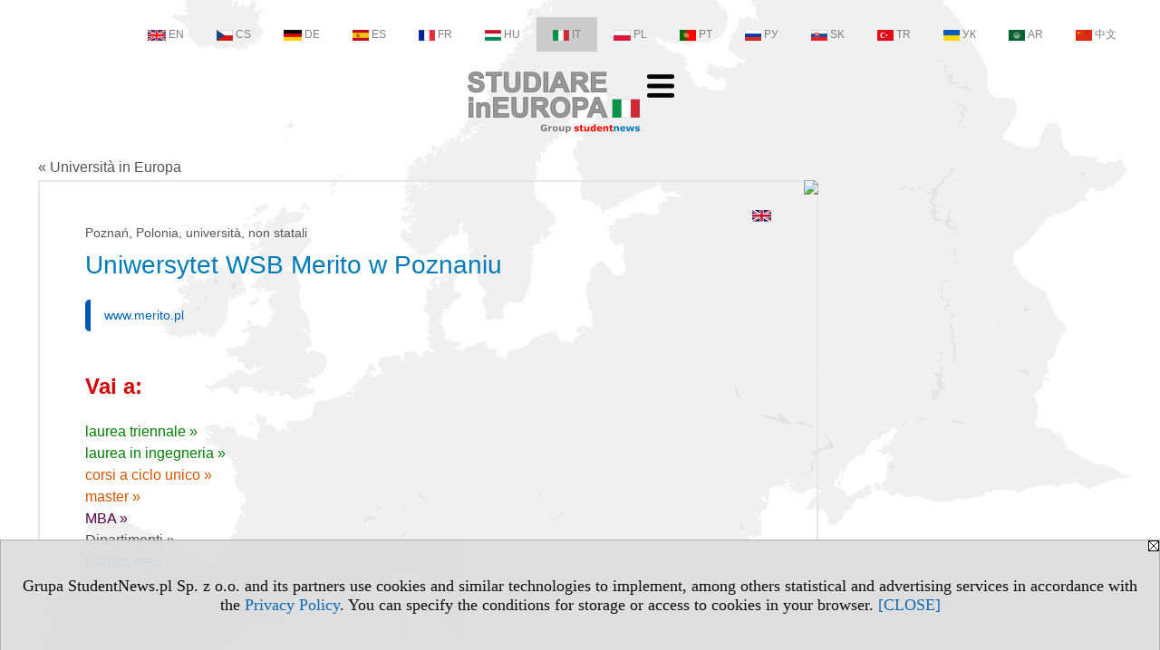

--- FILE ---
content_type: text/html; charset=UTF-8
request_url: https://universita.studiareineuropa.eu/s/3545/74980-versione-italiana/204-Uniwersytet-WSB-Merito-w-Poznaniu.htm?kg=5
body_size: 11683
content:
<!DOCTYPE HTML>
<html lang="it">
<head>
<meta http-equiv="Content-Type" content="text/html; charset=utf-8">
<title>Uniwersytet WSB Merito w Poznaniu, Merito Poznań - lingue - Università in Europa - Lista delle università statali e non statali in Europa - v.IT, study (universities) - studiareineuropa.eu</title>
<meta name="Description" content="Università in Europa: paese, città, tipo di università, stato di università.">
<meta name="Keywords" content="serwis, Università Europa paese città tipo studiare">

<meta http-equiv="expires" content="0">
<meta name="viewport" content="width=device-width">
<base href="https://universita.studiareineuropa.eu">
<meta name="robots" content="index, follow">
<LINK REL="Stylesheet" HREF="https://studiareineuropa.eu/styl.php" TYPE="text/css">
<LINK REL="Stylesheet" HREF="/styl.php?s3545" TYPE="text/css">
<meta name="language" content="it"> <meta property="og:title" content="Uniwersytet WSB Merito w Poznaniu, Merito Poznań - lingue - Università in Europa - Lista delle università statali e non statali in Europa - v.IT, study (universities) - studiareineuropa.eu" /><meta property="og:description" content="Università in Europa: paese, città, tipo di università, stato di università." />

<script type="text/javascript" src="https://studiareineuropa.eu/js/adserver/adserwer.ad/ads.js"></script><script type="text/javascript" src="https://studiareineuropa.eu/js/funkcje_it.js?a5"></script>
<!-- Global site tag (gtag.js) - Google Analytics -->
<script async src="https://www.googletagmanager.com/gtag/js?id=G-Q35XXLTF7M"></script>
<script>
window.dataLayer=window.dataLayer || [];
function gtag(){dataLayer.push(arguments);}
gtag('js', new Date());
gtag('config', 'G-Q35XXLTF7M', {'linker': {'domains': ['studentnews.eu','undergraduatestudy.eu','postgraduatestudy.eu','studies-in-europe.eu','full-timestudy.eu','part-timestudy.eu','studies-in-english.pl','studies-in-poland.pl','distancelearningstudy.eu','doctoralstudy.eu','mba-studies.eu','top-mba.eu','studiaweuropie.eu','studiumineuropa.eu','avrupadaokuma.eu','etudiereneurope.eu','estudiareneuropa.eu','estudarnaeuropa.eu','studiumvevrope.eu','studiumveurope.eu','tanulmanyokeuropaban.eu','studijoseuropoje.eu','studierieuropa.eu','studii-in-europa.eu','studerenineuropa.eu','opiskelueuroopassa.eu','studiranjeuevropi.eu','studiranjeueuropi.eu','studijvevropi.eu','dualstudies.eu']}});
var gl_ga=true;
</script>
<script src="/js/hmenu.js"></script><link rel="stylesheet" href="/ext/leaflet/leaflet.css">
<script src="/ext/leaflet/leaflet.js"></script>
<script>

var gm_punkty=[];
var map;
function k(i)
   {
   gm_punkty[i].openPopup();
   }

function initialize()
   {
   function gm_punkt(i,lat,lon,opis)
      {
      gm_punkty[i]=L.marker([lat, lon]).addTo(map).bindPopup(opis);
      }
   var map = L.map('gmapa');
   map.fitBounds([[52.404060300000000, 16.923091999999997],[52.404060300000000, 16.923091999999997]],{maxZoom:14});
   L.control.scale().addTo(map);
   L.tileLayer('https://{s}.tile.openstreetmap.org/{z}/{x}/{y}.png', {attribution: '&copy; <a href="https://www.openstreetmap.org/copyright">OpenStreetMap</a> contributors'}).addTo(map);
   gm_punkt(0,52.404060300000000,16.923091999999997,"al. Powstańców Wielkopolskich 5 <br />\r\n61-895 Poznań ");
   }
dodajZdarzenie(window,'load',initialize);
</script>
<link rel="canonical" href="/s/3545/74980-versione-italiana/204-Uniwersytet-WSB-Merito-w-Poznaniu.htm" /><script>var pmenu_odwrotnie=true;var pmenu_styl1=true;</script>

</head>
<body class="b_prezentacja">
<script>
var i,ARRcookies=document.cookie.split(";"),ciastka_komunikat_pokaz=true;
for (i=0;i<ARRcookies.length;i++)
   {
   if (ARRcookies[i].indexOf("komunikat_cookie=pokazany")!=-1)
      ciastka_komunikat_pokaz=false;
   }

if (ciastka_komunikat_pokaz)
   {    
   document.writeln("<div style=\"background:#ddd; color:#000; border:1px solid #aaa; position:fixed; bottom:0; left:0; right:0; text-align:center; opacity:0.95; z-index:99; font-size:18px; font-family:Tahoma;\" id=\"pasek_komunikat_cookie\"><a onclick=\"this.parentNode.style.display='none'; return false;\" href=\"\"><img src=\"/img/drobne/X.GIF\" style=\"float:right;\"></a><div style=\"padding:40px 20px;\">Grupa StudentNews.pl Sp. z o.o. and its partners use cookies and similar technologies to implement, among others statistical and advertising services in accordance with the <a href=\"https://studiareineuropa.eu/terms/it\">Privacy Policy</a>. You can specify the conditions for storage or access to cookies in your browser. <a onclick=\"this.parentNode.parentNode.style.display='none'; return false;\" href=\"\">[CLOSE]</a><style>body {padding-bottom:140px;}</style></div></div>");
   var date = new Date();
	date.setTime(date.getTime()+(30*24*60*60*1000));  
   document.cookie="komunikat_cookie=pokazany; expires=" + date.toGMTString() + "; path=/; domain=.studiareineuropa.eu; ";
   }
</script>
<div class="s_calosc s_calosc_iko_3"><div class="iko_3"><div class="iko_iko"><div class="iko_i"><a href="https://www.studentnews.eu"  ><img src="/img/sd/flags/h12/English.png" />EN</a></div><div class="iko_i"><a href="https://www.studiumvevrope.eu"  ><img src="/img/sd/flags/h12/Czech.png" />CS</a></div><div class="iko_i"><a href="https://www.studiumineuropa.eu"  ><img src="/img/sd/flags/h12/German.png" />DE</a></div><div class="iko_i"><a href="https://www.estudiareneuropa.eu"  ><img src="/img/sd/flags/h12/Spanish.png" />ES</a></div><div class="iko_i"><a href="https://www.etudiereneurope.eu"  ><img src="/img/sd/flags/h12/French.png" />FR</a></div><div class="iko_i"><a href="https://www.tanulmanyokeuropaban.eu"  ><img src="/img/sd/flags/h12/Hungarian.png" />HU</a></div><div class="iko_i wybr"><a href="https://www.studiareineuropa.eu"  ><img src="/img/sd/flags/h12/Italian.png" />IT</a></div><div class="iko_i"><a href="https://www.studiaweuropie.eu"  ><img src="/img/sd/flags/h12/Polish.png" />PL</a></div><div class="iko_i"><a href="https://www.estudarnaeuropa.eu"  ><img src="/img/sd/flags/h12/Portuguese.png" />PT</a></div><div class="iko_i"><a href="https://www.ru.studies-in-europe.eu"  ><img src="/img/sd/flags/h12/Russian.png" />РУ</a></div><div class="iko_i"><a href="https://www.studiumveurope.eu"  ><img src="/img/sd/flags/h12/Slovak.png" />SK</a></div><div class="iko_i"><a href="https://www.avrupadaokuma.eu"  ><img src="/img/sd/flags/h12/Turkish.png" />TR</a></div><div class="iko_i"><a href="https://www.navchannya-v-yevropi.studies-in-europe.eu"  ><img src="/img/sd/flags/h12/Ukrainian.png" />УК</a></div><div class="iko_i"><a href="https://www.ar.studies-in-europe.eu"  ><img src="/img/sd/flags/h12/Arabic.png" />AR</a></div><div class="iko_i"><a href="https://www.zh.studies-in-europe.eu"  ><img src="/img/sd/flags/h12/Chinese.png" />中文</a></div></div></div></div>

<!-- górna ramka - logo i baner -->
<div class="ab15 acccccb"><script language="JavaScript" type="text/javascript">
<!--
okno_szer=document.body.clientWidth;
var arg;
// arg=document.location;
arg='p='+escape(document.location)+'&amp;s=3545';
arg+='&amp;tr='+(typeof tr83 !== 'undefined'?tr83:0)+'';
if (okno_szer>900 /*https://bugzilla.mozilla.org/show_bug.cgi?id=1071620*/&&okno_szer!=980)
   document.writeln('<'+'scr'+'ipt language="JavaScript" type="text/javascript" src="https://studentnews.pl/bb.php?'+arg+'"></'+'scr'+'ipt>');
else
   if (okno_szer>1)
      document.writeln('<'+'scr'+'ipt language="JavaScript" type="text/javascript" src="https://studentnews.pl/bb.php?usyt=10&amp;'+arg+'"></'+'scr'+'ipt>');
//-->
</script></div>
<div class="s_calosc s_calosc_gora" id="naglowek_strony">
<div class="s_gora">
<div><div class="gora"><span id="pmenu_h_cont"></span><div class="gora_l"><div>
<A HREF="https://www.studiareineuropa.eu"><img src="https://studiareineuropa.eu/img/logo/studiareineuropa.eu_.png" border="0" alt="studiareineuropa.eu" vspace=0 id="logo_domeny" width="190" height="68"></A>
</div></div><div class="gora_s"></div><div class="gora_p hmenu1"><div class="iko_iko pmenue"><div class="iko_i"><a href="https://www.studiareineuropa.eu"  ><img src="/img/sd/icons/uni/logo-right/int/home.png" /><br>Home</a></div><div class="iko_i wybr"><a href="https://universita.studiareineuropa.eu"  ><img src="/img/sd/icons/uni/logo-right/int/uni.png" /><br>Università</a></div><div class="iko_i"><a href="https://triennale.studiareineuropa.eu"  ><img src="/img/sd/icons/uni/logo-right/int/I.png" /><br>Triennale</a></div><div class="iko_i"><a href="https://magistrale.studiareineuropa.eu/serwis.php?s=4008&pok=76754"  ><img src="/img/sd/icons/uni/logo-right/int/I+II.png" /><br>Magistrale</a></div><div class="iko_i"><a href="https://magistrale.studiareineuropa.eu"  ><img src="/img/sd/icons/uni/logo-right/int/II.png" /><br>Magistrale</a></div><div class="iko_i"><a href="https://dottorato.studiareineuropa.eu"  ><img src="/img/sd/icons/uni/logo-right/int/III.png" /><br>Dottorato</a></div></div></div><div class="nic3"></div></div></div>





<div><div class="l_zakl_gr hmenu1 pmenue l_zakl_gr_dol" style=""><div class="dod xxzwi"> <div class="elem"><a href="https://www.studiareineuropa.eu"  >Studiare in Europa</a></div><div class="elem"><a href="https://austria.studiareineuropa.eu"  >Austria</a></div><div class="elem"><a href="https://francia.studiareineuropa.eu/"  >Francia</a></div><div class="elem"><a href="https://germania.studiareineuropa.eu"  >Germania</a></div><div class="elem"><a href="https://gran-bretagna.studiareineuropa.eu"  >Gran Bretagna</a></div><div class="elem"><a href="https://italia.studiareineuropa.eu"  >Italia</a></div><div class="elem"><a href="https://polonia.studiareineuropa.eu/"  >Polonia</a></div><div class="elem"><a href="https://portogallo.studiareineuropa.eu"  >Portogallo</a></div><div class="elem"><a href="https://repubblica-ceca.studiareineuropa.eu"  >Repubblica Ceca</a></div><div class="elem"><a href="https://russia.studiareineuropa.eu"  >Russia</a></div><div class="elem"><a href="https://spagna.studiareineuropa.eu/"  >Spagna</a></div><div class="elem"><a href="https://svizzera.studiareineuropa.eu/"  >Svizzera</a></div> </div></div></div>

</div><!-- /s_gora -->
</div><!-- /s_calosc -->
<script language="JavaScript" type="text/javascript">
<!--
{
var arg;
arg=document.location;
arg=escape(arg)+'&s=3545&tr='+(typeof tr83 !== 'undefined'?tr83:0)+'';
if (document.body.clientWidth>1420)
{
if (document.body.clientWidth>1540)
   {
//    document.writeln('<'+'scr'+'ipt language="JavaScript" type="text/javascript" src="https://studentnews.pl/bb.php?usyt=6&amp;p='+arg+'"></'+'scr'+'ipt>');
//    document.writeln('<'+'scr'+'ipt language="JavaScript" type="text/javascript" src="https://studentnews.pl/bb.php?usyt=7&amp;p='+arg+'"></'+'scr'+'ipt>');
   }
else
   {
   document.writeln('<'+'scr'+'ipt language="JavaScript" type="text/javascript" src="https://studentnews.pl/bb.php?usyt=5&amp;p='+arg+'"></'+'scr'+'ipt>');
   document.writeln('<'+'scr'+'ipt language="JavaScript" type="text/javascript" src="https://studentnews.pl/bb.php?usyt=8&amp;p='+arg+'"></'+'scr'+'ipt>');
   }
}
//document.writeln('<'+'scr'+'ipt language="JavaScript" type="text/javascript" src="https://studentnews.pl/bb.php?usyt=9&amp;p='+arg+'"></'+'scr'+'ipt>');
if (document.body.clientWidth<=900)
   stck("https://studentnews.pl","/bb.php?usyt=33&p="+arg);
}
//-->
</script>

<div class="s_calosc glowna s_calosc_glowna">
<!-- glówna -->
<div class="s_middle">

<div class="s_lewa"><!-- lewa ramka --></div><!-- /s_lewa -->

<!-- srodkowa ramka -->
<div class="s_srodek" id="s_srodek">

<div></div>
<div class="breadcrumbs"><a href="/s/3545/74980-versione-italiana.htm">&laquo; Università in Europa</a></div><div style="float:right" id="srodek_naglowek_s"><img src="https://studentnews.pl/st_new.php?typ=pok&id1=74980&p=0" width="1" height="1"></div>
<div class="uczelnie"><!-- nduX8kon --><div id="l_poczatek" class="uczelnie_uczelnia"><div class="wer_jez"><a href="https://www.studies-in-poland.pl/s/2333/57926-Studies-in-Poland/204-WSB-Merito-University-in-Poznan.htm"><img src="/img/ikonki/jezyki/en.png" border="0"></a></div><div class="panstwo_miasto">Poznań, Polonia, università, non statali</div><h1 class="tytul iu_tytul"> Uniwersytet WSB Merito w Poznaniu</h1><div class="iu_podtytulem"><div class="wo_cechy"><div class="wo_www"><a href="https://www.merito.pl" onclick="return otworz(this.href,'st_new.php?typ=uczit&id1=204&p=1&u=',gazdP(this,'link zwykły','klik','zwykły ucz'))" target="_blank" data-action="wcechach">www.merito.pl</a></div></div><div id="iu_na_soc"></div></div>
<div class="wst2"></div><div class="iu_gorne_linki"><div class="iu_przejdz_do" id="iu_przejdz_do"><h2 class="iu_naglowek">Vai a:</h2><div class="link_z"><a href="/s/3545/74980-versione-italiana/204-Uniwersytet-WSB-Merito-w-Poznaniu.htm?kg=5#l_z">laurea triennale&nbsp;&raquo;</a></div><div class="link_i"><a href="/s/3545/74980-versione-italiana/204-Uniwersytet-WSB-Merito-w-Poznaniu.htm?kg=5#l_i">laurea in ingegneria&nbsp;&raquo;</a></div><div class="link_m"><a href="/s/3545/74980-versione-italiana/204-Uniwersytet-WSB-Merito-w-Poznaniu.htm?kg=5#l_m">corsi a ciclo unico&nbsp;&raquo;</a></div><div class="link_u"><a href="/s/3545/74980-versione-italiana/204-Uniwersytet-WSB-Merito-w-Poznaniu.htm?kg=5#l_u">master&nbsp;&raquo;</a></div><div class="link_td3"><a href="/s/3545/74980-versione-italiana/204-Uniwersytet-WSB-Merito-w-Poznaniu.htm?kg=5#l_td3">MBA &raquo;</a></div><div class="link_td5"><a href="/s/3545/74980-versione-italiana/204-Uniwersytet-WSB-Merito-w-Poznaniu.htm?kg=5#l_td5">Dipartimenti &raquo;</a></div><div class="link_uczelnia"><a href="/s/3545/74980-versione-italiana/204-Uniwersytet-WSB-Merito-w-Poznaniu.htm?kg=5#l_uczelnia">Istituzione &raquo;</a></div><div class="link_wzam"><a href="/s/3545/74980-versione-italiana/204-Uniwersytet-WSB-Merito-w-Poznaniu.htm?kg=5#l_wzamr">Altri centri educativi &raquo;</a></div><div class="link_odstep"></div><div class="link_odstep"></div></div><div id="iu_gora_reszta"></div></div><div><h2 id="l_z" class="iu_naglowek"><div class="linkdogory"><a href="/s/3545/74980-versione-italiana/204-Uniwersytet-WSB-Merito-w-Poznaniu.htm?kg=5#iu_przejdz_do">&raquo; inizio pagina</a></div></h2><table class="iu_muz iu_z"><tr class="iu_tn0"><td colspan="3" class="iu_ktyt">laurea triennale</td></tr><tr class="iu_tn1"><td class="iu_k1">Studi / Corsi di laurea</td><td class="iu_k2"><div>tempo pieno</div></td><td class="iu_k3">tempo parziale</td></tr><tr class="iu_tr"><td class="iu_k1"><a href="https://triennale.studiareineuropa.eu/serwis.php?s=3586&pok=74981&id=204&amp;kier=102720,10">Commercio internazionale<img src="/img/ikonki/jezyki/en.png" alt="Studi in lingua inglese" title="Studi in lingua inglese" class="iko_jez"><img src="/img/ikonki/online.png" alt="Studi on-line" title="Studi on-line" class="iko_online"></a></td><td class="iu_k2"><img src="/img/drobne/v.gif"></td><td class="iu_k3"></td></tr><tr class="iu_tr specj"><td class="iu_k1"><a href="https://triennale.studiareineuropa.eu/serwis.php?s=3586&pok=74981&id=204&amp;kier=165454,10">E-Commerce in International Markets<img src="/img/ikonki/jezyki/en.png" alt="Studi in lingua inglese" title="Studi in lingua inglese" class="iko_jez"><img src="/img/ikonki/online.png" alt="Studi on-line" title="Studi on-line" class="iko_online"></a></td><td class="iu_k2"><img src="/img/drobne/v.gif"></td><td class="iu_k3"></td></tr><tr class="iu_tr specj"><td class="iu_k1"><a href="https://triennale.studiareineuropa.eu/serwis.php?s=3586&pok=74981&id=204&amp;kier=165549,10">International Business<img src="/img/ikonki/jezyki/en.png" alt="Studi in lingua inglese" title="Studi in lingua inglese" class="iko_jez"><img src="/img/ikonki/online.png" alt="Studi on-line" title="Studi on-line" class="iko_online"></a></td><td class="iu_k2"><img src="/img/drobne/v.gif"></td><td class="iu_k3"></td></tr><tr class="iu_tr"><td class="iu_k1"><a href="https://triennale.studiareineuropa.eu/serwis.php?s=3586&pok=74981&id=204&amp;kier=694,10">Management<img src="/img/ikonki/jezyki/en.png" alt="Studi in lingua inglese" title="Studi in lingua inglese" class="iko_jez"><img src="/img/ikonki/online.png" alt="Studi on-line" title="Studi on-line" class="iko_online"></a></td><td class="iu_k2"><img src="/img/drobne/v.gif"></td><td class="iu_k3"></td></tr><tr class="iu_tr specj"><td class="iu_k1"><a href="https://triennale.studiareineuropa.eu/serwis.php?s=3586&pok=74981&id=204&amp;kier=3617,10">Entrepreneurship<img src="/img/ikonki/jezyki/en.png" alt="Studi in lingua inglese" title="Studi in lingua inglese" class="iko_jez"><img src="/img/ikonki/online.png" alt="Studi on-line" title="Studi on-line" class="iko_online"></a></td><td class="iu_k2"><img src="/img/drobne/v.gif"></td><td class="iu_k3"></td></tr><tr class="iu_tr specj"><td class="iu_k1"><a href="https://triennale.studiareineuropa.eu/serwis.php?s=3586&pok=74981&id=204&amp;kier=169423,10">International Business<img src="/img/ikonki/jezyki/en.png" alt="Studi in lingua inglese" title="Studi in lingua inglese" class="iko_jez"><img src="/img/ikonki/online.png" alt="Studi on-line" title="Studi on-line" class="iko_online"></a></td><td class="iu_k2"><img src="/img/drobne/v.gif"></td><td class="iu_k3"></td></tr><tr class="iu_tr"><td class="iu_k1"><a href="https://triennale.studiareineuropa.eu/serwis.php?s=3586&pok=74981&id=204&amp;kier=133790,10">Commercio internazionale<img src="/img/ikonki/jezyki/pl.png" alt="Studi in lingua polacco" title="Studi in lingua polacco" class="iko_jez"><img src="/img/ikonki/online.png" alt="Studi on-line" title="Studi on-line" class="iko_online"></a></td><td class="iu_k2"><img src="/img/drobne/v.gif"></td><td class="iu_k3"><img src="/img/drobne/v.gif"></td></tr><tr class="iu_tr specj"><td class="iu_k1"><a href="https://triennale.studiareineuropa.eu/serwis.php?s=3586&pok=74981&id=204&amp;kier=133796,10">Biznes międzynarodowy<img src="/img/ikonki/jezyki/pl.png" alt="Studi in lingua polacco" title="Studi in lingua polacco" class="iko_jez"><img src="/img/ikonki/online.png" alt="Studi on-line" title="Studi on-line" class="iko_online"></a></td><td class="iu_k2"><img src="/img/drobne/v.gif"></td><td class="iu_k3"><img src="/img/drobne/v.gif"></td></tr><tr class="iu_tr specj"><td class="iu_k1"><a href="https://triennale.studiareineuropa.eu/serwis.php?s=3586&pok=74981&id=204&amp;kier=165458,10">E-commerce na rynkach zagranicznych<img src="/img/ikonki/jezyki/pl.png" alt="Studi in lingua polacco" title="Studi in lingua polacco" class="iko_jez"><img src="/img/ikonki/online.png" alt="Studi on-line" title="Studi on-line" class="iko_online"></a></td><td class="iu_k2"><img src="/img/drobne/v.gif"></td><td class="iu_k3"><img src="/img/drobne/v.gif"></td></tr><tr class="iu_tr"><td class="iu_k1"><a href="https://triennale.studiareineuropa.eu/serwis.php?s=3586&pok=74981&id=204&amp;kier=511">Gestione<img src="/img/ikonki/jezyki/pl.png" alt="Studi in lingua polacco" title="Studi in lingua polacco" class="iko_jez"><img src="/img/ikonki/online.png" alt="Studi on-line" title="Studi on-line" class="iko_online"></a></td><td class="iu_k2"><img src="/img/drobne/v.gif"></td><td class="iu_k3"><img src="/img/drobne/v.gif"></td></tr><tr class="iu_tr specj"><td class="iu_k1"><a href="https://triennale.studiareineuropa.eu/serwis.php?s=3586&pok=74981&id=204&amp;kier=149693,10">Gestione d'impresa<img src="/img/ikonki/jezyki/pl.png" alt="Studi in lingua polacco" title="Studi in lingua polacco" class="iko_jez"><img src="/img/ikonki/online.png" alt="Studi on-line" title="Studi on-line" class="iko_online"></a></td><td class="iu_k2"><img src="/img/drobne/v.gif"></td><td class="iu_k3"><img src="/img/drobne/v.gif"></td></tr><tr class="iu_tr specj"><td class="iu_k1"><a href="https://triennale.studiareineuropa.eu/serwis.php?s=3586&pok=74981&id=204&amp;kier=34786,10">Gospodarowanie nieruchomościami<img src="/img/ikonki/jezyki/pl.png" alt="Studi in lingua polacco" title="Studi in lingua polacco" class="iko_jez"><img src="/img/ikonki/online.png" alt="Studi on-line" title="Studi on-line" class="iko_online"></a></td><td class="iu_k2"><img src="/img/drobne/v.gif"></td><td class="iu_k3"><img src="/img/drobne/v.gif"></td></tr><tr class="iu_tr specj"><td class="iu_k1"><a href="https://triennale.studiareineuropa.eu/serwis.php?s=3586&pok=74981&id=204&amp;kier=147604,10">Współczesne media w marketingu<img src="/img/ikonki/jezyki/pl.png" alt="Studi in lingua polacco" title="Studi in lingua polacco" class="iko_jez"><img src="/img/ikonki/online.png" alt="Studi on-line" title="Studi on-line" class="iko_online"></a></td><td class="iu_k2"><img src="/img/drobne/v.gif"></td><td class="iu_k3"><img src="/img/drobne/v.gif"></td></tr><tr class="iu_tr specj"><td class="iu_k1"><a href="https://triennale.studiareineuropa.eu/serwis.php?s=3586&pok=74981&id=204&amp;kier=146408,10">Zarządzanie zasobami ludzkimi<img src="/img/ikonki/jezyki/pl.png" alt="Studi in lingua polacco" title="Studi in lingua polacco" class="iko_jez"><img src="/img/ikonki/online.png" alt="Studi on-line" title="Studi on-line" class="iko_online"></a></td><td class="iu_k2"><img src="/img/drobne/v.gif"></td><td class="iu_k3"><img src="/img/drobne/v.gif"></td></tr><tr class="iu_tr specj"><td class="iu_k1"><a href="https://triennale.studiareineuropa.eu/serwis.php?s=3586&pok=74981&id=204&amp;kier=169425,10">Zrównoważony rozwój w organizacji<img src="/img/ikonki/jezyki/pl.png" alt="Studi in lingua polacco" title="Studi in lingua polacco" class="iko_jez"><img src="/img/ikonki/online.png" alt="Studi on-line" title="Studi on-line" class="iko_online"></a></td><td class="iu_k2"><img src="/img/drobne/v.gif"></td><td class="iu_k3"><img src="/img/drobne/v.gif"></td></tr><tr class="iu_tr"><td class="iu_k1"><a href="https://triennale.studiareineuropa.eu/serwis.php?s=3586&pok=74981&id=204&amp;kier=507">Administracja<img src="/img/ikonki/jezyki/pl.png" alt="Studi in lingua polacco" title="Studi in lingua polacco" class="iko_jez"><img src="/img/ikonki/online.png" alt="Studi on-line" title="Studi on-line" class="iko_online"></a></td><td class="iu_k2"><img src="/img/drobne/v.gif"></td><td class="iu_k3"><img src="/img/drobne/v.gif"></td></tr><tr class="iu_tr specj"><td class="iu_k1"><a href="https://triennale.studiareineuropa.eu/serwis.php?s=3586&pok=74981&id=204&amp;kier=34293,10">Pubblica amministrazione<img src="/img/ikonki/jezyki/pl.png" alt="Studi in lingua polacco" title="Studi in lingua polacco" class="iko_jez"><img src="/img/ikonki/online.png" alt="Studi on-line" title="Studi on-line" class="iko_online"></a></td><td class="iu_k2"><img src="/img/drobne/v.gif"></td><td class="iu_k3"><img src="/img/drobne/v.gif"></td></tr><tr class="iu_tr specj"><td class="iu_k1"><a href="https://triennale.studiareineuropa.eu/serwis.php?s=3586&pok=74981&id=204&amp;kier=33419">Administracja gospodarcza<img src="/img/ikonki/jezyki/pl.png" alt="Studi in lingua polacco" title="Studi in lingua polacco" class="iko_jez"><img src="/img/ikonki/online.png" alt="Studi on-line" title="Studi on-line" class="iko_online"></a></td><td class="iu_k2"><img src="/img/drobne/v.gif"></td><td class="iu_k3"><img src="/img/drobne/v.gif"></td></tr><tr class="iu_tr specj"><td class="iu_k1"><a href="https://triennale.studiareineuropa.eu/serwis.php?s=3586&pok=74981&id=204&amp;kier=34897,10">Administracja i finanse samorządowe<img src="/img/ikonki/jezyki/pl.png" alt="Studi in lingua polacco" title="Studi in lingua polacco" class="iko_jez"><img src="/img/ikonki/online.png" alt="Studi on-line" title="Studi on-line" class="iko_online"></a></td><td class="iu_k2"><img src="/img/drobne/v.gif"></td><td class="iu_k3"><img src="/img/drobne/v.gif"></td></tr><tr class="iu_tr specj"><td class="iu_k1"><a href="https://triennale.studiareineuropa.eu/serwis.php?s=3586&pok=74981&id=204&amp;kier=27014">Administracja w wymiarze sprawiedliwości<img src="/img/ikonki/jezyki/pl.png" alt="Studi in lingua polacco" title="Studi in lingua polacco" class="iko_jez"><img src="/img/ikonki/online.png" alt="Studi on-line" title="Studi on-line" class="iko_online"></a></td><td class="iu_k2"><img src="/img/drobne/v.gif"></td><td class="iu_k3"><img src="/img/drobne/v.gif"></td></tr><tr class="iu_tr specj"><td class="iu_k1"><a href="https://triennale.studiareineuropa.eu/serwis.php?s=3586&pok=74981&id=204&amp;kier=164555,10">Zarządzanie kryzysowe w administracji publicznej<img src="/img/ikonki/jezyki/pl.png" alt="Studi in lingua polacco" title="Studi in lingua polacco" class="iko_jez"><img src="/img/ikonki/online.png" alt="Studi on-line" title="Studi on-line" class="iko_online"></a></td><td class="iu_k2"><img src="/img/drobne/v.gif"></td><td class="iu_k3"><img src="/img/drobne/v.gif"></td></tr><tr class="iu_tr"><td class="iu_k1"><a href="https://triennale.studiareineuropa.eu/serwis.php?s=3586&pok=74981&id=204&amp;kier=10599">Bezpieczeństwo wewnętrzne<img src="/img/ikonki/jezyki/pl.png" alt="Studi in lingua polacco" title="Studi in lingua polacco" class="iko_jez"><img src="/img/ikonki/online.png" alt="Studi on-line" title="Studi on-line" class="iko_online"></a></td><td class="iu_k2"><img src="/img/drobne/v.gif"></td><td class="iu_k3"><img src="/img/drobne/v.gif"></td></tr><tr class="iu_tr specj"><td class="iu_k1"><a href="https://triennale.studiareineuropa.eu/serwis.php?s=3586&pok=74981&id=204&amp;kier=40365,10">Kryminalistyka<img src="/img/ikonki/jezyki/pl.png" alt="Studi in lingua polacco" title="Studi in lingua polacco" class="iko_jez"><img src="/img/ikonki/online.png" alt="Studi on-line" title="Studi on-line" class="iko_online"></a></td><td class="iu_k2"><img src="/img/drobne/v.gif"></td><td class="iu_k3"><img src="/img/drobne/v.gif"></td></tr><tr class="iu_tr specj"><td class="iu_k1"><a href="https://triennale.studiareineuropa.eu/serwis.php?s=3586&pok=74981&id=204&amp;kier=165455,10">Manager bezpieczeństwa biznesu<img src="/img/ikonki/jezyki/pl.png" alt="Studi in lingua polacco" title="Studi in lingua polacco" class="iko_jez"><img src="/img/ikonki/online.png" alt="Studi on-line" title="Studi on-line" class="iko_online"></a></td><td class="iu_k2"><img src="/img/drobne/v.gif"></td><td class="iu_k3"><img src="/img/drobne/v.gif"></td></tr><tr class="iu_tr specj"><td class="iu_k1"><a href="https://triennale.studiareineuropa.eu/serwis.php?s=3586&pok=74981&id=204&amp;kier=146372,10">Ochrona danych osobowych i informacji niejawnych<img src="/img/ikonki/jezyki/pl.png" alt="Studi in lingua polacco" title="Studi in lingua polacco" class="iko_jez"><img src="/img/ikonki/online.png" alt="Studi on-line" title="Studi on-line" class="iko_online"></a></td><td class="iu_k2"><img src="/img/drobne/v.gif"></td><td class="iu_k3"><img src="/img/drobne/v.gif"></td></tr><tr class="iu_tr specj"><td class="iu_k1"><a href="https://triennale.studiareineuropa.eu/serwis.php?s=3586&pok=74981&id=204&amp;kier=134830,10">Służby mundurowe i porządek publiczny<img src="/img/ikonki/jezyki/pl.png" alt="Studi in lingua polacco" title="Studi in lingua polacco" class="iko_jez"><img src="/img/ikonki/online.png" alt="Studi on-line" title="Studi on-line" class="iko_online"></a></td><td class="iu_k2"><img src="/img/drobne/v.gif"></td><td class="iu_k3"><img src="/img/drobne/v.gif"></td></tr><tr class="iu_tr specj"><td class="iu_k1"><a href="https://triennale.studiareineuropa.eu/serwis.php?s=3586&pok=74981&id=204&amp;kier=34579,10">Zarządzanie kryzysowe<img src="/img/ikonki/jezyki/pl.png" alt="Studi in lingua polacco" title="Studi in lingua polacco" class="iko_jez"><img src="/img/ikonki/online.png" alt="Studi on-line" title="Studi on-line" class="iko_online"></a></td><td class="iu_k2"><img src="/img/drobne/v.gif"></td><td class="iu_k3"><img src="/img/drobne/v.gif"></td></tr><tr class="iu_tr"><td class="iu_k1"><a href="https://triennale.studiareineuropa.eu/serwis.php?s=3586&pok=74981&id=204&amp;kier=275,10">Filologia<img src="/img/ikonki/jezyki/pl.png" alt="Studi in lingua polacco" title="Studi in lingua polacco" class="iko_jez"><img src="/img/ikonki/online.png" alt="Studi on-line" title="Studi on-line" class="iko_online"></a></td><td class="iu_k2"><img src="/img/drobne/v.gif"></td><td class="iu_k3"><img src="/img/drobne/v.gif"></td></tr><tr class="iu_tr specj"><td class="iu_k1"><a href="https://triennale.studiareineuropa.eu/serwis.php?s=3586&pok=74981&id=204&amp;kier=154,10">Filologia angielska<img src="/img/ikonki/jezyki/pl.png" alt="Studi in lingua polacco" title="Studi in lingua polacco" class="iko_jez"><img src="/img/ikonki/online.png" alt="Studi on-line" title="Studi on-line" class="iko_online"></a></td><td class="iu_k2"><img src="/img/drobne/v.gif"></td><td class="iu_k3"><img src="/img/drobne/v.gif"></td></tr><tr class="iu_tr specj"><td class="iu_k1"><a href="https://triennale.studiareineuropa.eu/serwis.php?s=3586&pok=74981&id=204&amp;kier=297,10">Filologia hiszpańska<img src="/img/ikonki/jezyki/pl.png" alt="Studi in lingua polacco" title="Studi in lingua polacco" class="iko_jez"><img src="/img/ikonki/online.png" alt="Studi on-line" title="Studi on-line" class="iko_online"></a></td><td class="iu_k2"><img src="/img/drobne/v.gif"></td><td class="iu_k3"><img src="/img/drobne/v.gif"></td></tr><tr class="iu_tr specj"><td class="iu_k1"><a href="https://triennale.studiareineuropa.eu/serwis.php?s=3586&pok=74981&id=204&amp;kier=98552,10">Filologia niemiecka<img src="/img/ikonki/jezyki/pl.png" alt="Studi in lingua polacco" title="Studi in lingua polacco" class="iko_jez"><img src="/img/ikonki/online.png" alt="Studi on-line" title="Studi on-line" class="iko_online"></a></td><td class="iu_k2"><img src="/img/drobne/v.gif"></td><td class="iu_k3"><img src="/img/drobne/v.gif"></td></tr><tr class="iu_tr"><td class="iu_k1"><a href="https://triennale.studiareineuropa.eu/serwis.php?s=3586&pok=74981&id=204&amp;kier=508">Finanse i rachunkowość<img src="/img/ikonki/jezyki/pl.png" alt="Studi in lingua polacco" title="Studi in lingua polacco" class="iko_jez"><img src="/img/ikonki/online.png" alt="Studi on-line" title="Studi on-line" class="iko_online"></a></td><td class="iu_k2"><img src="/img/drobne/v.gif"></td><td class="iu_k3"><img src="/img/drobne/v.gif"></td></tr><tr class="iu_tr specj"><td class="iu_k1"><a href="https://triennale.studiareineuropa.eu/serwis.php?s=3586&pok=74981&id=204&amp;kier=26888">Attività bancaria<img src="/img/ikonki/jezyki/pl.png" alt="Studi in lingua polacco" title="Studi in lingua polacco" class="iko_jez"><img src="/img/ikonki/online.png" alt="Studi on-line" title="Studi on-line" class="iko_online"></a></td><td class="iu_k2"><img src="/img/drobne/v.gif"></td><td class="iu_k3"><img src="/img/drobne/v.gif"></td></tr><tr class="iu_tr specj"><td class="iu_k1"><a href="https://triennale.studiareineuropa.eu/serwis.php?s=3586&pok=74981&id=204&amp;kier=583,10">Contabilità<img src="/img/ikonki/jezyki/pl.png" alt="Studi in lingua polacco" title="Studi in lingua polacco" class="iko_jez"><img src="/img/ikonki/online.png" alt="Studi on-line" title="Studi on-line" class="iko_online"></a></td><td class="iu_k2"><img src="/img/drobne/v.gif"></td><td class="iu_k3"><img src="/img/drobne/v.gif"></td></tr><tr class="iu_tr specj"><td class="iu_k1"><a href="https://triennale.studiareineuropa.eu/serwis.php?s=3586&pok=74981&id=204&amp;kier=34907,10">Finanse małych i średnich przedsiębiorstw<img src="/img/ikonki/jezyki/pl.png" alt="Studi in lingua polacco" title="Studi in lingua polacco" class="iko_jez"><img src="/img/ikonki/online.png" alt="Studi on-line" title="Studi on-line" class="iko_online"></a></td><td class="iu_k2"><img src="/img/drobne/v.gif"></td><td class="iu_k3"><img src="/img/drobne/v.gif"></td></tr><tr class="iu_tr specj"><td class="iu_k1"><a href="https://triennale.studiareineuropa.eu/serwis.php?s=3586&pok=74981&id=204&amp;kier=133793,10">Finanse przedsiębiorstw i podatki ACCA<img src="/img/ikonki/jezyki/pl.png" alt="Studi in lingua polacco" title="Studi in lingua polacco" class="iko_jez"><img src="/img/ikonki/online.png" alt="Studi on-line" title="Studi on-line" class="iko_online"></a></td><td class="iu_k2"><img src="/img/drobne/v.gif"></td><td class="iu_k3"><img src="/img/drobne/v.gif"></td></tr><tr class="iu_tr specj"><td class="iu_k1"><a href="https://triennale.studiareineuropa.eu/serwis.php?s=3586&pok=74981&id=204&amp;kier=98135,10">Menedżer finansowy<img src="/img/ikonki/jezyki/pl.png" alt="Studi in lingua polacco" title="Studi in lingua polacco" class="iko_jez"><img src="/img/ikonki/online.png" alt="Studi on-line" title="Studi on-line" class="iko_online"></a></td><td class="iu_k2"><img src="/img/drobne/v.gif"></td><td class="iu_k3"><img src="/img/drobne/v.gif"></td></tr><tr class="iu_tr specj"><td class="iu_k1"><a href="https://triennale.studiareineuropa.eu/serwis.php?s=3586&pok=74981&id=204&amp;kier=2384,10">Podatki i doradztwo podatkowe<img src="/img/ikonki/jezyki/pl.png" alt="Studi in lingua polacco" title="Studi in lingua polacco" class="iko_jez"><img src="/img/ikonki/online.png" alt="Studi on-line" title="Studi on-line" class="iko_online"></a></td><td class="iu_k2"><img src="/img/drobne/v.gif"></td><td class="iu_k3"><img src="/img/drobne/v.gif"></td></tr><tr class="iu_tr specj"><td class="iu_k1"><a href="https://triennale.studiareineuropa.eu/serwis.php?s=3586&pok=74981&id=204&amp;kier=169432,10">Sprawozdawczość i rewizja finansowa<img src="/img/ikonki/jezyki/pl.png" alt="Studi in lingua polacco" title="Studi in lingua polacco" class="iko_jez"><img src="/img/ikonki/online.png" alt="Studi on-line" title="Studi on-line" class="iko_online"></a></td><td class="iu_k2"><img src="/img/drobne/v.gif"></td><td class="iu_k3"><img src="/img/drobne/v.gif"></td></tr><tr class="iu_tr"><td class="iu_k1"><a href="https://triennale.studiareineuropa.eu/serwis.php?s=3586&pok=74981&id=204&amp;kier=146280,10">Marketing i sprzedaż<img src="/img/ikonki/jezyki/pl.png" alt="Studi in lingua polacco" title="Studi in lingua polacco" class="iko_jez"><img src="/img/ikonki/online.png" alt="Studi on-line" title="Studi on-line" class="iko_online"></a></td><td class="iu_k2"><img src="/img/drobne/v.gif"></td><td class="iu_k3"><img src="/img/drobne/v.gif"></td></tr><tr class="iu_tr specj"><td class="iu_k1"><a href="https://triennale.studiareineuropa.eu/serwis.php?s=3586&pok=74981&id=204&amp;kier=112681,10">E-marketing<img src="/img/ikonki/jezyki/pl.png" alt="Studi in lingua polacco" title="Studi in lingua polacco" class="iko_jez"><img src="/img/ikonki/online.png" alt="Studi on-line" title="Studi on-line" class="iko_online"></a></td><td class="iu_k2"><img src="/img/drobne/v.gif"></td><td class="iu_k3"><img src="/img/drobne/v.gif"></td></tr><tr class="iu_tr specj"><td class="iu_k1"><a href="https://triennale.studiareineuropa.eu/serwis.php?s=3586&pok=74981&id=204&amp;kier=147878,10">Innowacje w biznesie<img src="/img/ikonki/jezyki/pl.png" alt="Studi in lingua polacco" title="Studi in lingua polacco" class="iko_jez"><img src="/img/ikonki/online.png" alt="Studi on-line" title="Studi on-line" class="iko_online"></a></td><td class="iu_k2"><img src="/img/drobne/v.gif"></td><td class="iu_k3"><img src="/img/drobne/v.gif"></td></tr><tr class="iu_tr specj"><td class="iu_k1"><a href="https://triennale.studiareineuropa.eu/serwis.php?s=3586&pok=74981&id=204&amp;kier=150623,10">Komunikacja marketingowa i nowe media<img src="/img/ikonki/jezyki/pl.png" alt="Studi in lingua polacco" title="Studi in lingua polacco" class="iko_jez"><img src="/img/ikonki/online.png" alt="Studi on-line" title="Studi on-line" class="iko_online"></a></td><td class="iu_k2"><img src="/img/drobne/v.gif"></td><td class="iu_k3"><img src="/img/drobne/v.gif"></td></tr><tr class="iu_tr specj"><td class="iu_k1"><a href="https://triennale.studiareineuropa.eu/serwis.php?s=3586&pok=74981&id=204&amp;kier=146286,10">Strategie i techniki sprzedaży<img src="/img/ikonki/jezyki/pl.png" alt="Studi in lingua polacco" title="Studi in lingua polacco" class="iko_jez"><img src="/img/ikonki/online.png" alt="Studi on-line" title="Studi on-line" class="iko_online"></a></td><td class="iu_k2"><img src="/img/drobne/v.gif"></td><td class="iu_k3"><img src="/img/drobne/v.gif"></td></tr><tr class="iu_tr specj"><td class="iu_k1"><a href="https://triennale.studiareineuropa.eu/serwis.php?s=3586&pok=74981&id=204&amp;kier=166689,10">Zarządzanie sprzedażą<img src="/img/ikonki/jezyki/pl.png" alt="Studi in lingua polacco" title="Studi in lingua polacco" class="iko_jez"><img src="/img/ikonki/online.png" alt="Studi on-line" title="Studi on-line" class="iko_online"></a></td><td class="iu_k2"></td><td class="iu_k3"></td></tr><tr class="iu_tr"><td class="iu_k1"><a href="https://triennale.studiareineuropa.eu/serwis.php?s=3586&pok=74981&id=204&amp;kier=1618,10">Prawo w biznesie<img src="/img/ikonki/jezyki/pl.png" alt="Studi in lingua polacco" title="Studi in lingua polacco" class="iko_jez"><img src="/img/ikonki/online.png" alt="Studi on-line" title="Studi on-line" class="iko_online"></a></td><td class="iu_k2"><img src="/img/drobne/v.gif"></td><td class="iu_k3"><img src="/img/drobne/v.gif"></td></tr><tr class="iu_tr specj"><td class="iu_k1"><a href="https://triennale.studiareineuropa.eu/serwis.php?s=3586&pok=74981&id=204&amp;kier=34987,10">Prawo i finanse<img src="/img/ikonki/jezyki/pl.png" alt="Studi in lingua polacco" title="Studi in lingua polacco" class="iko_jez"><img src="/img/ikonki/online.png" alt="Studi on-line" title="Studi on-line" class="iko_online"></a></td><td class="iu_k2"><img src="/img/drobne/v.gif"></td><td class="iu_k3"><img src="/img/drobne/v.gif"></td></tr><tr class="iu_tr specj"><td class="iu_k1"><a href="https://triennale.studiareineuropa.eu/serwis.php?s=3586&pok=74981&id=204&amp;kier=165432,10">Prawo i HR<img src="/img/ikonki/jezyki/pl.png" alt="Studi in lingua polacco" title="Studi in lingua polacco" class="iko_jez"><img src="/img/ikonki/online.png" alt="Studi on-line" title="Studi on-line" class="iko_online"></a></td><td class="iu_k2"><img src="/img/drobne/v.gif"></td><td class="iu_k3"><img src="/img/drobne/v.gif"></td></tr><tr class="iu_tr specj"><td class="iu_k1"><a href="https://triennale.studiareineuropa.eu/serwis.php?s=3586&pok=74981&id=204&amp;kier=34988,10">Prawo i zarządzanie<img src="/img/ikonki/jezyki/pl.png" alt="Studi in lingua polacco" title="Studi in lingua polacco" class="iko_jez"><img src="/img/ikonki/online.png" alt="Studi on-line" title="Studi on-line" class="iko_online"></a></td><td class="iu_k2"><img src="/img/drobne/v.gif"></td><td class="iu_k3"><img src="/img/drobne/v.gif"></td></tr><tr class="iu_tr specj"><td class="iu_k1"><a href="https://triennale.studiareineuropa.eu/serwis.php?s=3586&pok=74981&id=204&amp;kier=150621,10">Prawo w medycynie<img src="/img/ikonki/jezyki/pl.png" alt="Studi in lingua polacco" title="Studi in lingua polacco" class="iko_jez"><img src="/img/ikonki/online.png" alt="Studi on-line" title="Studi on-line" class="iko_online"></a></td><td class="iu_k2"><img src="/img/drobne/v.gif"></td><td class="iu_k3"><img src="/img/drobne/v.gif"></td></tr><tr class="iu_tr"><td class="iu_k1"><a href="https://triennale.studiareineuropa.eu/serwis.php?s=3586&pok=74981&id=204&amp;kier=677,10">Psychologia w biznesie<img src="/img/ikonki/jezyki/pl.png" alt="Studi in lingua polacco" title="Studi in lingua polacco" class="iko_jez"><img src="/img/ikonki/online.png" alt="Studi on-line" title="Studi on-line" class="iko_online"></a></td><td class="iu_k2"><img src="/img/drobne/v.gif"></td><td class="iu_k3"><img src="/img/drobne/v.gif"></td></tr><tr class="iu_tr specj"><td class="iu_k1"><a href="https://triennale.studiareineuropa.eu/serwis.php?s=3586&pok=74981&id=204&amp;kier=169424,10">Narzędzia pracy menedżera<img src="/img/ikonki/jezyki/pl.png" alt="Studi in lingua polacco" title="Studi in lingua polacco" class="iko_jez"><img src="/img/ikonki/online.png" alt="Studi on-line" title="Studi on-line" class="iko_online"></a></td><td class="iu_k2"><img src="/img/drobne/v.gif"></td><td class="iu_k3"><img src="/img/drobne/v.gif"></td></tr><tr class="iu_tr specj"><td class="iu_k1"><a href="https://triennale.studiareineuropa.eu/serwis.php?s=3586&pok=74981&id=204&amp;kier=134832,10">Psychologia marketingu i nowych mediów<img src="/img/ikonki/jezyki/pl.png" alt="Studi in lingua polacco" title="Studi in lingua polacco" class="iko_jez"><img src="/img/ikonki/online.png" alt="Studi on-line" title="Studi on-line" class="iko_online"></a></td><td class="iu_k2"><img src="/img/drobne/v.gif"></td><td class="iu_k3"><img src="/img/drobne/v.gif"></td></tr><tr class="iu_tr specj"><td class="iu_k1"><a href="https://triennale.studiareineuropa.eu/serwis.php?s=3586&pok=74981&id=204&amp;kier=97966,10">Psychologia negocjacji i mediacji<img src="/img/ikonki/jezyki/pl.png" alt="Studi in lingua polacco" title="Studi in lingua polacco" class="iko_jez"><img src="/img/ikonki/online.png" alt="Studi on-line" title="Studi on-line" class="iko_online"></a></td><td class="iu_k2"><img src="/img/drobne/v.gif"></td><td class="iu_k3"><img src="/img/drobne/v.gif"></td></tr><tr class="iu_tr specj"><td class="iu_k1"><a href="https://triennale.studiareineuropa.eu/serwis.php?s=3586&pok=74981&id=204&amp;kier=112599,10">Psychologia rozwoju kompetencji w organizacji<img src="/img/ikonki/jezyki/pl.png" alt="Studi in lingua polacco" title="Studi in lingua polacco" class="iko_jez"><img src="/img/ikonki/online.png" alt="Studi on-line" title="Studi on-line" class="iko_online"></a></td><td class="iu_k2"><img src="/img/drobne/v.gif"></td><td class="iu_k3"><img src="/img/drobne/v.gif"></td></tr><tr class="iu_tr"><td class="iu_k1"><a href="https://triennale.studiareineuropa.eu/serwis.php?s=3586&pok=74981&id=204&amp;kier=10607">Turystyka i rekreacja<img src="/img/ikonki/jezyki/pl.png" alt="Studi in lingua polacco" title="Studi in lingua polacco" class="iko_jez"><img src="/img/ikonki/online.png" alt="Studi on-line" title="Studi on-line" class="iko_online"></a></td><td class="iu_k2"><img src="/img/drobne/v.gif"></td><td class="iu_k3"><img src="/img/drobne/v.gif"></td></tr><tr class="iu_tr specj"><td class="iu_k1"><a href="https://triennale.studiareineuropa.eu/serwis.php?s=3586&pok=74981&id=204&amp;kier=24199">Industria alberghiera<img src="/img/ikonki/jezyki/pl.png" alt="Studi in lingua polacco" title="Studi in lingua polacco" class="iko_jez"><img src="/img/ikonki/online.png" alt="Studi on-line" title="Studi on-line" class="iko_online"></a></td><td class="iu_k2"><img src="/img/drobne/v.gif"></td><td class="iu_k3"><img src="/img/drobne/v.gif"></td></tr><tr class="iu_tr specj"><td class="iu_k1"><a href="https://triennale.studiareineuropa.eu/serwis.php?s=3586&pok=74981&id=204&amp;kier=164560,10">Gastronomia z elementami żywienia<img src="/img/ikonki/jezyki/pl.png" alt="Studi in lingua polacco" title="Studi in lingua polacco" class="iko_jez"><img src="/img/ikonki/online.png" alt="Studi on-line" title="Studi on-line" class="iko_online"></a></td><td class="iu_k2"><img src="/img/drobne/v.gif"></td><td class="iu_k3"><img src="/img/drobne/v.gif"></td></tr><tr class="iu_tr specj"><td class="iu_k1"><a href="https://triennale.studiareineuropa.eu/serwis.php?s=3586&pok=74981&id=204&amp;kier=98126,10">Obsługa ruchu lotniczego<img src="/img/ikonki/jezyki/pl.png" alt="Studi in lingua polacco" title="Studi in lingua polacco" class="iko_jez"><img src="/img/ikonki/online.png" alt="Studi on-line" title="Studi on-line" class="iko_online"></a></td><td class="iu_k2"><img src="/img/drobne/v.gif"></td><td class="iu_k3"><img src="/img/drobne/v.gif"></td></tr><tr class="iu_tr specj"><td class="iu_k1"><a href="https://triennale.studiareineuropa.eu/serwis.php?s=3586&pok=74981&id=204&amp;kier=150243,10">Obsługa ruchu turystycznego<img src="/img/ikonki/jezyki/pl.png" alt="Studi in lingua polacco" title="Studi in lingua polacco" class="iko_jez"><img src="/img/ikonki/online.png" alt="Studi on-line" title="Studi on-line" class="iko_online"></a></td><td class="iu_k2"><img src="/img/drobne/v.gif"></td><td class="iu_k3"><img src="/img/drobne/v.gif"></td></tr><tr class="iu_tr specj"><td class="iu_k1"><a href="https://triennale.studiareineuropa.eu/serwis.php?s=3586&pok=74981&id=204&amp;kier=150625,10">Trener personalny z dietetyką sportową<img src="/img/ikonki/jezyki/pl.png" alt="Studi in lingua polacco" title="Studi in lingua polacco" class="iko_jez"><img src="/img/ikonki/online.png" alt="Studi on-line" title="Studi on-line" class="iko_online"></a></td><td class="iu_k2"><img src="/img/drobne/v.gif"></td><td class="iu_k3"><img src="/img/drobne/v.gif"></td></tr></table><h2 id="l_i" class="iu_naglowek"><div class="linkdogory"><a href="/s/3545/74980-versione-italiana/204-Uniwersytet-WSB-Merito-w-Poznaniu.htm?kg=5#iu_przejdz_do">&raquo; inizio pagina</a></div></h2><table class="iu_muz iu_i"><tr class="iu_tn0"><td colspan="3" class="iu_ktyt">laurea in ingegneria</td></tr><tr class="iu_tn1"><td class="iu_k1">Studi / Corsi di laurea</td><td class="iu_k2"><div>tempo pieno</div></td><td class="iu_k3">tempo parziale</td></tr><tr class="iu_tr"><td class="iu_k1"><a href="https://triennale.studiareineuropa.eu/serwis.php?s=3586&pok=74981&id=204&amp;kier=699,15">Informatica<img src="/img/ikonki/jezyki/en.png" alt="Studi in lingua inglese" title="Studi in lingua inglese" class="iko_jez"><img src="/img/ikonki/online.png" alt="Studi on-line" title="Studi on-line" class="iko_online"></a></td><td class="iu_k2"><img src="/img/drobne/v.gif"></td><td class="iu_k3"></td></tr><tr class="iu_tr specj"><td class="iu_k1"><a href="https://triennale.studiareineuropa.eu/serwis.php?s=3586&pok=74981&id=204&amp;kier=169420,15">Mobile Software Developer<img src="/img/ikonki/jezyki/en.png" alt="Studi in lingua inglese" title="Studi in lingua inglese" class="iko_jez"><img src="/img/ikonki/online.png" alt="Studi on-line" title="Studi on-line" class="iko_online"></a></td><td class="iu_k2"><img src="/img/drobne/v.gif"></td><td class="iu_k3"></td></tr><tr class="iu_tr specj"><td class="iu_k1"><a href="https://triennale.studiareineuropa.eu/serwis.php?s=3586&pok=74981&id=204&amp;kier=146410,15">Virtual Reality and Multimedia<img src="/img/ikonki/jezyki/en.png" alt="Studi in lingua inglese" title="Studi in lingua inglese" class="iko_jez"><img src="/img/ikonki/online.png" alt="Studi on-line" title="Studi on-line" class="iko_online"></a></td><td class="iu_k2"><img src="/img/drobne/v.gif"></td><td class="iu_k3"></td></tr><tr class="iu_tr"><td class="iu_k1"><a href="https://triennale.studiareineuropa.eu/serwis.php?s=3586&pok=74981&id=204&amp;kier=164181,15">Business Engineering<img src="/img/ikonki/jezyki/en.png" alt="Studi in lingua inglese" title="Studi in lingua inglese" class="iko_jez"><img src="/img/ikonki/online.png" alt="Studi on-line" title="Studi on-line" class="iko_online"></a></td><td class="iu_k2"><img src="/img/drobne/v.gif"></td><td class="iu_k3"></td></tr><tr class="iu_tr specj"><td class="iu_k1"><a href="https://triennale.studiareineuropa.eu/serwis.php?s=3586&pok=74981&id=204&amp;kier=166683,15">Production Management<img src="/img/ikonki/jezyki/en.png" alt="Studi in lingua inglese" title="Studi in lingua inglese" class="iko_jez"><img src="/img/ikonki/online.png" alt="Studi on-line" title="Studi on-line" class="iko_online"></a></td><td class="iu_k2"><img src="/img/drobne/v.gif"></td><td class="iu_k3"></td></tr><tr class="iu_tr specj"><td class="iu_k1"><a href="https://triennale.studiareineuropa.eu/serwis.php?s=3586&pok=74981&id=204&amp;kier=52381,15">Quality Management<img src="/img/ikonki/jezyki/en.png" alt="Studi in lingua inglese" title="Studi in lingua inglese" class="iko_jez"><img src="/img/ikonki/online.png" alt="Studi on-line" title="Studi on-line" class="iko_online"></a></td><td class="iu_k2"><img src="/img/drobne/v.gif"></td><td class="iu_k3"></td></tr><tr class="iu_tr"><td class="iu_k1"><a href="https://triennale.studiareineuropa.eu/serwis.php?s=3586&pok=74981&id=204&amp;kier=10602">Informatica<img src="/img/ikonki/jezyki/pl.png" alt="Studi in lingua polacco" title="Studi in lingua polacco" class="iko_jez"><img src="/img/ikonki/online.png" alt="Studi on-line" title="Studi on-line" class="iko_online"></a></td><td class="iu_k2"><img src="/img/drobne/v.gif"></td><td class="iu_k3"><img src="/img/drobne/v.gif"></td></tr><tr class="iu_tr specj"><td class="iu_k1"><a href="https://triennale.studiareineuropa.eu/serwis.php?s=3586&pok=74981&id=204&amp;kier=131162,15">Bezpieczeństwo systemów informatycznych<img src="/img/ikonki/jezyki/pl.png" alt="Studi in lingua polacco" title="Studi in lingua polacco" class="iko_jez"><img src="/img/ikonki/online.png" alt="Studi on-line" title="Studi on-line" class="iko_online"></a></td><td class="iu_k2"><img src="/img/drobne/v.gif"></td><td class="iu_k3"><img src="/img/drobne/v.gif"></td></tr><tr class="iu_tr specj"><td class="iu_k1"><a href="https://triennale.studiareineuropa.eu/serwis.php?s=3586&pok=74981&id=204&amp;kier=169421,15">DevOps<img src="/img/ikonki/jezyki/pl.png" alt="Studi in lingua polacco" title="Studi in lingua polacco" class="iko_jez"><img src="/img/ikonki/online.png" alt="Studi on-line" title="Studi on-line" class="iko_online"></a></td><td class="iu_k2"><img src="/img/drobne/v.gif"></td><td class="iu_k3"><img src="/img/drobne/v.gif"></td></tr><tr class="iu_tr specj"><td class="iu_k1"><a href="https://triennale.studiareineuropa.eu/serwis.php?s=3586&pok=74981&id=204&amp;kier=166686,15">E-commerce<img src="/img/ikonki/jezyki/pl.png" alt="Studi in lingua polacco" title="Studi in lingua polacco" class="iko_jez"><img src="/img/ikonki/online.png" alt="Studi on-line" title="Studi on-line" class="iko_online"></a></td><td class="iu_k2"><img src="/img/drobne/v.gif"></td><td class="iu_k3"><img src="/img/drobne/v.gif"></td></tr><tr class="iu_tr specj"><td class="iu_k1"><a href="https://triennale.studiareineuropa.eu/serwis.php?s=3586&pok=74981&id=204&amp;kier=146247,15">Grafika i multimedia<img src="/img/ikonki/jezyki/pl.png" alt="Studi in lingua polacco" title="Studi in lingua polacco" class="iko_jez"><img src="/img/ikonki/online.png" alt="Studi on-line" title="Studi on-line" class="iko_online"></a></td><td class="iu_k2"><img src="/img/drobne/v.gif"></td><td class="iu_k3"><img src="/img/drobne/v.gif"></td></tr><tr class="iu_tr specj"><td class="iu_k1"><a href="https://triennale.studiareineuropa.eu/serwis.php?s=3586&pok=74981&id=204&amp;kier=36591,15">Programowanie<img src="/img/ikonki/jezyki/pl.png" alt="Studi in lingua polacco" title="Studi in lingua polacco" class="iko_jez"><img src="/img/ikonki/online.png" alt="Studi on-line" title="Studi on-line" class="iko_online"></a></td><td class="iu_k2"><img src="/img/drobne/v.gif"></td><td class="iu_k3"><img src="/img/drobne/v.gif"></td></tr><tr class="iu_tr specj"><td class="iu_k1"><a href="https://triennale.studiareineuropa.eu/serwis.php?s=3586&pok=74981&id=204&amp;kier=146250,15">Wdrażanie systemów informatycznych SAP<img src="/img/ikonki/jezyki/pl.png" alt="Studi in lingua polacco" title="Studi in lingua polacco" class="iko_jez"><img src="/img/ikonki/online.png" alt="Studi on-line" title="Studi on-line" class="iko_online"></a></td><td class="iu_k2"><img src="/img/drobne/v.gif"></td><td class="iu_k3"><img src="/img/drobne/v.gif"></td></tr><tr class="iu_tr"><td class="iu_k1"><a href="https://triennale.studiareineuropa.eu/serwis.php?s=3586&pok=74981&id=204&amp;kier=29638">Inżynieria zarządzania<img src="/img/ikonki/jezyki/pl.png" alt="Studi in lingua polacco" title="Studi in lingua polacco" class="iko_jez"><img src="/img/ikonki/online.png" alt="Studi on-line" title="Studi on-line" class="iko_online"></a></td><td class="iu_k2"><img src="/img/drobne/v.gif"></td><td class="iu_k3"><img src="/img/drobne/v.gif"></td></tr><tr class="iu_tr specj"><td class="iu_k1"><a href="https://triennale.studiareineuropa.eu/serwis.php?s=3586&pok=74981&id=204&amp;kier=95188,15">Bezpieczeństwo i higiena pracy<img src="/img/ikonki/jezyki/pl.png" alt="Studi in lingua polacco" title="Studi in lingua polacco" class="iko_jez"><img src="/img/ikonki/online.png" alt="Studi on-line" title="Studi on-line" class="iko_online"></a></td><td class="iu_k2"><img src="/img/drobne/v.gif"></td><td class="iu_k3"><img src="/img/drobne/v.gif"></td></tr><tr class="iu_tr specj"><td class="iu_k1"><a href="https://triennale.studiareineuropa.eu/serwis.php?s=3586&pok=74981&id=204&amp;kier=147599,15">Ekoinżynieria i ekoenergetyka<img src="/img/ikonki/jezyki/pl.png" alt="Studi in lingua polacco" title="Studi in lingua polacco" class="iko_jez"><img src="/img/ikonki/online.png" alt="Studi on-line" title="Studi on-line" class="iko_online"></a></td><td class="iu_k2"><img src="/img/drobne/v.gif"></td><td class="iu_k3"><img src="/img/drobne/v.gif"></td></tr><tr class="iu_tr specj"><td class="iu_k1"><a href="https://triennale.studiareineuropa.eu/serwis.php?s=3586&pok=74981&id=204&amp;kier=169422,15">Inżynieria zarządzania procesami produkcji<img src="/img/ikonki/jezyki/pl.png" alt="Studi in lingua polacco" title="Studi in lingua polacco" class="iko_jez"><img src="/img/ikonki/online.png" alt="Studi on-line" title="Studi on-line" class="iko_online"></a></td><td class="iu_k2"><img src="/img/drobne/v.gif"></td><td class="iu_k3"><img src="/img/drobne/v.gif"></td></tr><tr class="iu_tr specj"><td class="iu_k1"><a href="https://triennale.studiareineuropa.eu/serwis.php?s=3586&pok=74981&id=204&amp;kier=147600,15">Zarządzanie jakością<img src="/img/ikonki/jezyki/pl.png" alt="Studi in lingua polacco" title="Studi in lingua polacco" class="iko_jez"><img src="/img/ikonki/online.png" alt="Studi on-line" title="Studi on-line" class="iko_online"></a></td><td class="iu_k2"><img src="/img/drobne/v.gif"></td><td class="iu_k3"><img src="/img/drobne/v.gif"></td></tr><tr class="iu_tr"><td class="iu_k1"><a href="https://triennale.studiareineuropa.eu/serwis.php?s=3586&pok=74981&id=204&amp;kier=5673">Logistyka<img src="/img/ikonki/jezyki/pl.png" alt="Studi in lingua polacco" title="Studi in lingua polacco" class="iko_jez"><img src="/img/ikonki/online.png" alt="Studi on-line" title="Studi on-line" class="iko_online"></a></td><td class="iu_k2"><img src="/img/drobne/v.gif"></td><td class="iu_k3"><img src="/img/drobne/v.gif"></td></tr><tr class="iu_tr specj"><td class="iu_k1"><a href="https://triennale.studiareineuropa.eu/serwis.php?s=3586&pok=74981&id=204&amp;kier=164559,15">International Forwarding<img src="/img/ikonki/jezyki/en.png" alt="Studi in lingua inglese" title="Studi in lingua inglese" class="iko_jez"><img src="/img/ikonki/online.png" alt="Studi on-line" title="Studi on-line" class="iko_online"></a></td><td class="iu_k2"><img src="/img/drobne/v.gif"></td><td class="iu_k3"><img src="/img/drobne/v.gif"></td></tr><tr class="iu_tr specj"><td class="iu_k1"><a href="https://triennale.studiareineuropa.eu/serwis.php?s=3586&pok=74981&id=204&amp;kier=24189">Logistyka i spedycja międzynarodowa<img src="/img/ikonki/jezyki/pl.png" alt="Studi in lingua polacco" title="Studi in lingua polacco" class="iko_jez"><img src="/img/ikonki/online.png" alt="Studi on-line" title="Studi on-line" class="iko_online"></a></td><td class="iu_k2"><img src="/img/drobne/v.gif"></td><td class="iu_k3"><img src="/img/drobne/v.gif"></td></tr><tr class="iu_tr specj"><td class="iu_k1"><a href="https://triennale.studiareineuropa.eu/serwis.php?s=3586&pok=74981&id=204&amp;kier=34915,15">Logistyka w małych i średnich przedsiębiorstwach<img src="/img/ikonki/jezyki/pl.png" alt="Studi in lingua polacco" title="Studi in lingua polacco" class="iko_jez"><img src="/img/ikonki/online.png" alt="Studi on-line" title="Studi on-line" class="iko_online"></a></td><td class="iu_k2"><img src="/img/drobne/v.gif"></td><td class="iu_k3"><img src="/img/drobne/v.gif"></td></tr><tr class="iu_tr specj"><td class="iu_k1"><a href="https://triennale.studiareineuropa.eu/serwis.php?s=3586&pok=74981&id=204&amp;kier=24191">Procesy i projekty logistyczne<img src="/img/ikonki/jezyki/pl.png" alt="Studi in lingua polacco" title="Studi in lingua polacco" class="iko_jez"><img src="/img/ikonki/online.png" alt="Studi on-line" title="Studi on-line" class="iko_online"></a></td><td class="iu_k2"><img src="/img/drobne/v.gif"></td><td class="iu_k3"><img src="/img/drobne/v.gif"></td></tr><tr class="iu_tr specj"><td class="iu_k1"><a href="https://triennale.studiareineuropa.eu/serwis.php?s=3586&pok=74981&id=204&amp;kier=149691,15">Zarządzanie flotą i spedycja drogowa<img src="/img/ikonki/jezyki/pl.png" alt="Studi in lingua polacco" title="Studi in lingua polacco" class="iko_jez"><img src="/img/ikonki/online.png" alt="Studi on-line" title="Studi on-line" class="iko_online"></a></td><td class="iu_k2"><img src="/img/drobne/v.gif"></td><td class="iu_k3"><img src="/img/drobne/v.gif"></td></tr></table><div style="clear: both; text-align: center;"><script language="JavaScript" type="text/javascript">
<!--
var arg;
arg=document.location;
arg=escape(arg)+'&s=3545&tr='+(typeof tr83 !== 'undefined'?tr83:0)+'';
okno_szer=document.body.clientWidth;
if (okno_szer>900 /*https://bugzilla.mozilla.org/show_bug.cgi?id=1071620*/&&okno_szer!=980)
    nrml("https://studentnews.pl","/bb.php?usyt=35&p="+arg,{aContTdColspan:0});
else
   if (okno_szer>1)
       nrml("https://studentnews.pl","/bb.php?usyt=14&p="+arg,{aContTdColspan:0});
//-->
</script></div><h2 id="l_m" class="iu_naglowek"><div class="linkdogory"><a href="/s/3545/74980-versione-italiana/204-Uniwersytet-WSB-Merito-w-Poznaniu.htm?kg=5#iu_przejdz_do">&raquo; inizio pagina</a></div></h2><table class="iu_muz iu_m"><tr class="iu_tn0"><td colspan="3" class="iu_ktyt">corsi a ciclo unico</td></tr><tr class="iu_tn1"><td class="iu_k1">Studi / Corsi di laurea</td><td class="iu_k2"><div>tempo pieno</div></td><td class="iu_k3">tempo parziale</td></tr><tr class="iu_tr"><td class="iu_k1"><a href="https://magistrale.studiareineuropa.eu/serwis.php?s=4008&pok=76754&id=204&amp;kier=96,30">Diritto<img src="/img/ikonki/jezyki/pl.png" alt="Studi in lingua polacco" title="Studi in lingua polacco" class="iko_jez"><img src="/img/ikonki/online.png" alt="Studi on-line" title="Studi on-line" class="iko_online"></a></td><td class="iu_k2"><img src="/img/drobne/v.gif"></td><td class="iu_k3"><img src="/img/drobne/v.gif"></td></tr><tr class="iu_tr"><td class="iu_k1"><a href="https://magistrale.studiareineuropa.eu/serwis.php?s=4008&pok=76754&id=204&amp;kier=99,30">Psicologia<img src="/img/ikonki/jezyki/pl.png" alt="Studi in lingua polacco" title="Studi in lingua polacco" class="iko_jez"><img src="/img/ikonki/online.png" alt="Studi on-line" title="Studi on-line" class="iko_online"></a></td><td class="iu_k2"><img src="/img/drobne/v.gif"></td><td class="iu_k3"><img src="/img/drobne/v.gif"></td></tr><tr class="iu_tr specj"><td class="iu_k1"><a href="https://magistrale.studiareineuropa.eu/serwis.php?s=4008&pok=76754&id=204&amp;kier=38293,30">Psicologia clinica<img src="/img/ikonki/jezyki/pl.png" alt="Studi in lingua polacco" title="Studi in lingua polacco" class="iko_jez"><img src="/img/ikonki/online.png" alt="Studi on-line" title="Studi on-line" class="iko_online"></a></td><td class="iu_k2"><img src="/img/drobne/v.gif"></td><td class="iu_k3"><img src="/img/drobne/v.gif"></td></tr><tr class="iu_tr specj"><td class="iu_k1"><a href="https://magistrale.studiareineuropa.eu/serwis.php?s=4008&pok=76754&id=204&amp;kier=166695,30">Psychologia komunikacji<img src="/img/ikonki/jezyki/pl.png" alt="Studi in lingua polacco" title="Studi in lingua polacco" class="iko_jez"><img src="/img/ikonki/online.png" alt="Studi on-line" title="Studi on-line" class="iko_online"></a></td><td class="iu_k2"><img src="/img/drobne/v.gif"></td><td class="iu_k3"><img src="/img/drobne/v.gif"></td></tr><tr class="iu_tr specj"><td class="iu_k1"><a href="https://magistrale.studiareineuropa.eu/serwis.php?s=4008&pok=76754&id=204&amp;kier=96596,30">Psychologia sądowa<img src="/img/ikonki/jezyki/pl.png" alt="Studi in lingua polacco" title="Studi in lingua polacco" class="iko_jez"><img src="/img/ikonki/online.png" alt="Studi on-line" title="Studi on-line" class="iko_online"></a></td><td class="iu_k2"><img src="/img/drobne/v.gif"></td><td class="iu_k3"><img src="/img/drobne/v.gif"></td></tr><tr class="iu_tr"><td class="iu_k1"><a href="https://magistrale.studiareineuropa.eu/serwis.php?s=4008&pok=76754&id=204&amp;kier=98092,30">Pedagogika przedszkolna i wczesnoszkolna<img src="/img/ikonki/jezyki/pl.png" alt="Studi in lingua polacco" title="Studi in lingua polacco" class="iko_jez"><img src="/img/ikonki/online.png" alt="Studi on-line" title="Studi on-line" class="iko_online"></a></td><td class="iu_k2"><img src="/img/drobne/v.gif"></td><td class="iu_k3"><img src="/img/drobne/v.gif"></td></tr><tr class="iu_tr specj"><td class="iu_k1"><a href="https://magistrale.studiareineuropa.eu/serwis.php?s=4008&pok=76754&id=204&amp;kier=169429,30">Edukacja dzieci ze specjalnymi potrzebami rozwojowymi<img src="/img/ikonki/jezyki/pl.png" alt="Studi in lingua polacco" title="Studi in lingua polacco" class="iko_jez"><img src="/img/ikonki/online.png" alt="Studi on-line" title="Studi on-line" class="iko_online"></a></td><td class="iu_k2"><img src="/img/drobne/v.gif"></td><td class="iu_k3"><img src="/img/drobne/v.gif"></td></tr><tr class="iu_tr specj"><td class="iu_k1"><a href="https://magistrale.studiareineuropa.eu/serwis.php?s=4008&pok=76754&id=204&amp;kier=169430,30">Edukacja przedszkolna i wczesnoszkolna w cyfrowym świecie<img src="/img/ikonki/jezyki/pl.png" alt="Studi in lingua polacco" title="Studi in lingua polacco" class="iko_jez"><img src="/img/ikonki/online.png" alt="Studi on-line" title="Studi on-line" class="iko_online"></a></td><td class="iu_k2"><img src="/img/drobne/v.gif"></td><td class="iu_k3"><img src="/img/drobne/v.gif"></td></tr><tr class="iu_tr specj"><td class="iu_k1"><a href="https://magistrale.studiareineuropa.eu/serwis.php?s=4008&pok=76754&id=204&amp;kier=169431,30">Edukacja przedszkolna i wczesnoszkolna z językiem angielskim<img src="/img/ikonki/jezyki/pl.png" alt="Studi in lingua polacco" title="Studi in lingua polacco" class="iko_jez"><img src="/img/ikonki/online.png" alt="Studi on-line" title="Studi on-line" class="iko_online"></a></td><td class="iu_k2"><img src="/img/drobne/v.gif"></td><td class="iu_k3"><img src="/img/drobne/v.gif"></td></tr></table><h2 id="l_u" class="iu_naglowek"><div class="linkdogory"><a href="/s/3545/74980-versione-italiana/204-Uniwersytet-WSB-Merito-w-Poznaniu.htm?kg=5#iu_przejdz_do">&raquo; inizio pagina</a></div></h2><table class="iu_muz iu_u"><tr class="iu_tn0"><td colspan="3" class="iu_ktyt">master</td></tr><tr class="iu_tn1"><td class="iu_k1">Studi / Corsi di laurea</td><td class="iu_k2"><div>tempo pieno</div></td><td class="iu_k3">tempo parziale</td></tr><tr class="iu_tr"><td class="iu_k1"><a href="https://magistrale.studiareineuropa.eu/serwis.php?s=3587&pok=74983&id=204&amp;kier=579,20">Management aziendale<img src="/img/ikonki/jezyki/en.png" alt="Studi in lingua inglese" title="Studi in lingua inglese" class="iko_jez"><img src="/img/ikonki/online.png" alt="Studi on-line" title="Studi on-line" class="iko_online"></a></td><td class="iu_k2"><img src="/img/drobne/v.gif"></td><td class="iu_k3"></td></tr><tr class="iu_tr specj"><td class="iu_k1"><a href="https://magistrale.studiareineuropa.eu/serwis.php?s=3587&pok=74983&id=204&amp;kier=40978,20">Esecuzione di progetto<img src="/img/ikonki/jezyki/en.png" alt="Studi in lingua inglese" title="Studi in lingua inglese" class="iko_jez"><img src="/img/ikonki/online.png" alt="Studi on-line" title="Studi on-line" class="iko_online"></a></td><td class="iu_k2"><img src="/img/drobne/v.gif"></td><td class="iu_k3"></td></tr><tr class="iu_tr specj"><td class="iu_k1"><a href="https://magistrale.studiareineuropa.eu/serwis.php?s=3587&pok=74983&id=204&amp;kier=3632,20">Strategic Management<img src="/img/ikonki/jezyki/en.png" alt="Studi in lingua inglese" title="Studi in lingua inglese" class="iko_jez"><img src="/img/ikonki/online.png" alt="Studi on-line" title="Studi on-line" class="iko_online"></a></td><td class="iu_k2"><img src="/img/drobne/v.gif"></td><td class="iu_k3"></td></tr><tr class="iu_tr"><td class="iu_k1"><a href="https://magistrale.studiareineuropa.eu/serwis.php?s=3587&pok=74983&id=204&amp;kier=512">Gestione<img src="/img/ikonki/jezyki/pl.png" alt="Studi in lingua polacco" title="Studi in lingua polacco" class="iko_jez"><img src="/img/ikonki/online.png" alt="Studi on-line" title="Studi on-line" class="iko_online"></a></td><td class="iu_k2"><img src="/img/drobne/v.gif"></td><td class="iu_k3"><img src="/img/drobne/v.gif"></td></tr><tr class="iu_tr specj"><td class="iu_k1"><a href="https://magistrale.studiareineuropa.eu/serwis.php?s=3587&pok=74983&id=204&amp;kier=166693,20">Gestione d'impresa<img src="/img/ikonki/jezyki/pl.png" alt="Studi in lingua polacco" title="Studi in lingua polacco" class="iko_jez"><img src="/img/ikonki/online.png" alt="Studi on-line" title="Studi on-line" class="iko_online"></a></td><td class="iu_k2"><img src="/img/drobne/v.gif"></td><td class="iu_k3"><img src="/img/drobne/v.gif"></td></tr><tr class="iu_tr specj"><td class="iu_k1"><a href="https://magistrale.studiareineuropa.eu/serwis.php?s=3587&pok=74983&id=204&amp;kier=169428,20">Junior project management<img src="/img/ikonki/jezyki/pl.png" alt="Studi in lingua polacco" title="Studi in lingua polacco" class="iko_jez"><img src="/img/ikonki/online.png" alt="Studi on-line" title="Studi on-line" class="iko_online"></a></td><td class="iu_k2"></td><td class="iu_k3"><img src="/img/drobne/v.gif"></td></tr><tr class="iu_tr specj"><td class="iu_k1"><a href="https://magistrale.studiareineuropa.eu/serwis.php?s=3587&pok=74983&id=204&amp;kier=150635,20">Wycena i zarządzanie nieruchomościami<img src="/img/ikonki/jezyki/pl.png" alt="Studi in lingua polacco" title="Studi in lingua polacco" class="iko_jez"><img src="/img/ikonki/online.png" alt="Studi on-line" title="Studi on-line" class="iko_online"></a></td><td class="iu_k2"><img src="/img/drobne/v.gif"></td><td class="iu_k3"><img src="/img/drobne/v.gif"></td></tr><tr class="iu_tr specj"><td class="iu_k1"><a href="https://magistrale.studiareineuropa.eu/serwis.php?s=3587&pok=74983&id=204&amp;kier=34948,20">Zarządzanie marketingowe<img src="/img/ikonki/jezyki/pl.png" alt="Studi in lingua polacco" title="Studi in lingua polacco" class="iko_jez"><img src="/img/ikonki/online.png" alt="Studi on-line" title="Studi on-line" class="iko_online"></a></td><td class="iu_k2"><img src="/img/drobne/v.gif"></td><td class="iu_k3"><img src="/img/drobne/v.gif"></td></tr><tr class="iu_tr specj"><td class="iu_k1"><a href="https://magistrale.studiareineuropa.eu/serwis.php?s=3587&pok=74983&id=204&amp;kier=164575,20">Zarządzanie nowoczesnymi usługami biznesowymi<img src="/img/ikonki/jezyki/pl.png" alt="Studi in lingua polacco" title="Studi in lingua polacco" class="iko_jez"><img src="/img/ikonki/online.png" alt="Studi on-line" title="Studi on-line" class="iko_online"></a></td><td class="iu_k2"></td><td class="iu_k3"><img src="/img/drobne/v.gif"></td></tr><tr class="iu_tr specj"><td class="iu_k1"><a href="https://magistrale.studiareineuropa.eu/serwis.php?s=3587&pok=74983&id=204&amp;kier=166694,20">Zarządzanie zasobami ludzkimi<img src="/img/ikonki/jezyki/pl.png" alt="Studi in lingua polacco" title="Studi in lingua polacco" class="iko_jez"><img src="/img/ikonki/online.png" alt="Studi on-line" title="Studi on-line" class="iko_online"></a></td><td class="iu_k2"><img src="/img/drobne/v.gif"></td><td class="iu_k3"><img src="/img/drobne/v.gif"></td></tr><tr class="iu_tr"><td class="iu_k1"><a href="https://magistrale.studiareineuropa.eu/serwis.php?s=3587&pok=74983&id=204&amp;kier=47,20">Informatica<img src="/img/ikonki/jezyki/pl.png" alt="Studi in lingua polacco" title="Studi in lingua polacco" class="iko_jez"><img src="/img/ikonki/online.png" alt="Studi on-line" title="Studi on-line" class="iko_online"></a></td><td class="iu_k2"></td><td class="iu_k3"><img src="/img/drobne/v.gif"></td></tr><tr class="iu_tr specj"><td class="iu_k1"><a href="https://magistrale.studiareineuropa.eu/serwis.php?s=3587&pok=74983&id=204&amp;kier=149716,20">Internet rzeczy i sieci przyszłości<img src="/img/ikonki/jezyki/pl.png" alt="Studi in lingua polacco" title="Studi in lingua polacco" class="iko_jez"><img src="/img/ikonki/online.png" alt="Studi on-line" title="Studi on-line" class="iko_online"></a></td><td class="iu_k2"></td><td class="iu_k3"><img src="/img/drobne/v.gif"></td></tr><tr class="iu_tr specj"><td class="iu_k1"><a href="https://magistrale.studiareineuropa.eu/serwis.php?s=3587&pok=74983&id=204&amp;kier=150628,20">Outsourcing rozwiązań chmurowych<img src="/img/ikonki/jezyki/pl.png" alt="Studi in lingua polacco" title="Studi in lingua polacco" class="iko_jez"><img src="/img/ikonki/online.png" alt="Studi on-line" title="Studi on-line" class="iko_online"></a></td><td class="iu_k2"></td><td class="iu_k3"><img src="/img/drobne/v.gif"></td></tr><tr class="iu_tr specj"><td class="iu_k1"><a href="https://magistrale.studiareineuropa.eu/serwis.php?s=3587&pok=74983&id=204&amp;kier=149718,20">Zaawansowane systemy baz danych<img src="/img/ikonki/jezyki/pl.png" alt="Studi in lingua polacco" title="Studi in lingua polacco" class="iko_jez"><img src="/img/ikonki/online.png" alt="Studi on-line" title="Studi on-line" class="iko_online"></a></td><td class="iu_k2"></td><td class="iu_k3"><img src="/img/drobne/v.gif"></td></tr><tr class="iu_tr"><td class="iu_k1"><a href="https://magistrale.studiareineuropa.eu/serwis.php?s=3587&pok=74983&id=204&amp;kier=3,20">Administracja<img src="/img/ikonki/jezyki/pl.png" alt="Studi in lingua polacco" title="Studi in lingua polacco" class="iko_jez"><img src="/img/ikonki/online.png" alt="Studi on-line" title="Studi on-line" class="iko_online"></a></td><td class="iu_k2"></td><td class="iu_k3"><img src="/img/drobne/v.gif"></td></tr><tr class="iu_tr specj"><td class="iu_k1"><a href="https://magistrale.studiareineuropa.eu/serwis.php?s=3587&pok=74983&id=204&amp;kier=165460,20">Innowacyjne zarządzanie publiczne<img src="/img/ikonki/jezyki/pl.png" alt="Studi in lingua polacco" title="Studi in lingua polacco" class="iko_jez"><img src="/img/ikonki/online.png" alt="Studi on-line" title="Studi on-line" class="iko_online"></a></td><td class="iu_k2"></td><td class="iu_k3"><img src="/img/drobne/v.gif"></td></tr><tr class="iu_tr specj"><td class="iu_k1"><a href="https://magistrale.studiareineuropa.eu/serwis.php?s=3587&pok=74983&id=204&amp;kier=146635,20">Zarządzanie gospodarką komunalną<img src="/img/ikonki/jezyki/pl.png" alt="Studi in lingua polacco" title="Studi in lingua polacco" class="iko_jez"><img src="/img/ikonki/online.png" alt="Studi on-line" title="Studi on-line" class="iko_online"></a></td><td class="iu_k2"></td><td class="iu_k3"><img src="/img/drobne/v.gif"></td></tr><tr class="iu_tr"><td class="iu_k1"><a href="https://magistrale.studiareineuropa.eu/serwis.php?s=3587&pok=74983&id=204&amp;kier=468,20">Bezpieczeństwo wewnętrzne<img src="/img/ikonki/jezyki/pl.png" alt="Studi in lingua polacco" title="Studi in lingua polacco" class="iko_jez"><img src="/img/ikonki/online.png" alt="Studi on-line" title="Studi on-line" class="iko_online"></a></td><td class="iu_k2"></td><td class="iu_k3"><img src="/img/drobne/v.gif"></td></tr><tr class="iu_tr specj"><td class="iu_k1"><a href="https://magistrale.studiareineuropa.eu/serwis.php?s=3587&pok=74983&id=204&amp;kier=34804,20">Kryminologia i kryminalistyka<img src="/img/ikonki/jezyki/pl.png" alt="Studi in lingua polacco" title="Studi in lingua polacco" class="iko_jez"><img src="/img/ikonki/online.png" alt="Studi on-line" title="Studi on-line" class="iko_online"></a></td><td class="iu_k2"></td><td class="iu_k3"><img src="/img/drobne/v.gif"></td></tr><tr class="iu_tr specj"><td class="iu_k1"><a href="https://magistrale.studiareineuropa.eu/serwis.php?s=3587&pok=74983&id=204&amp;kier=95204,20">Zarządzanie bezpieczeństwem<img src="/img/ikonki/jezyki/pl.png" alt="Studi in lingua polacco" title="Studi in lingua polacco" class="iko_jez"><img src="/img/ikonki/online.png" alt="Studi on-line" title="Studi on-line" class="iko_online"></a></td><td class="iu_k2"></td><td class="iu_k3"><img src="/img/drobne/v.gif"></td></tr><tr class="iu_tr"><td class="iu_k1"><a href="https://magistrale.studiareineuropa.eu/serwis.php?s=3587&pok=74983&id=204&amp;kier=513">Finanse i rachunkowość<img src="/img/ikonki/jezyki/pl.png" alt="Studi in lingua polacco" title="Studi in lingua polacco" class="iko_jez"><img src="/img/ikonki/online.png" alt="Studi on-line" title="Studi on-line" class="iko_online"></a></td><td class="iu_k2"><img src="/img/drobne/v.gif"></td><td class="iu_k3"><img src="/img/drobne/v.gif"></td></tr><tr class="iu_tr specj"><td class="iu_k1"><a href="https://magistrale.studiareineuropa.eu/serwis.php?s=3587&pok=74983&id=204&amp;kier=34906,20">Bankowość i usługi finansowe<img src="/img/ikonki/jezyki/pl.png" alt="Studi in lingua polacco" title="Studi in lingua polacco" class="iko_jez"><img src="/img/ikonki/online.png" alt="Studi on-line" title="Studi on-line" class="iko_online"></a></td><td class="iu_k2"></td><td class="iu_k3"><img src="/img/drobne/v.gif"></td></tr><tr class="iu_tr specj"><td class="iu_k1"><a href="https://magistrale.studiareineuropa.eu/serwis.php?s=3587&pok=74983&id=204&amp;kier=169426,20">Controlling i zarządzanie finansami przedsiębiorstw<img src="/img/ikonki/jezyki/pl.png" alt="Studi in lingua polacco" title="Studi in lingua polacco" class="iko_jez"><img src="/img/ikonki/online.png" alt="Studi on-line" title="Studi on-line" class="iko_online"></a></td><td class="iu_k2"><img src="/img/drobne/v.gif"></td><td class="iu_k3"><img src="/img/drobne/v.gif"></td></tr><tr class="iu_tr specj"><td class="iu_k1"><a href="https://magistrale.studiareineuropa.eu/serwis.php?s=3587&pok=74983&id=204&amp;kier=34943,20">Finanse publiczne i podatki<img src="/img/ikonki/jezyki/pl.png" alt="Studi in lingua polacco" title="Studi in lingua polacco" class="iko_jez"><img src="/img/ikonki/online.png" alt="Studi on-line" title="Studi on-line" class="iko_online"></a></td><td class="iu_k2"></td><td class="iu_k3"><img src="/img/drobne/v.gif"></td></tr><tr class="iu_tr specj"><td class="iu_k1"><a href="https://magistrale.studiareineuropa.eu/serwis.php?s=3587&pok=74983&id=204&amp;kier=95097,20">Kadry i płace<img src="/img/ikonki/jezyki/pl.png" alt="Studi in lingua polacco" title="Studi in lingua polacco" class="iko_jez"><img src="/img/ikonki/online.png" alt="Studi on-line" title="Studi on-line" class="iko_online"></a></td><td class="iu_k2"><img src="/img/drobne/v.gif"></td><td class="iu_k3"><img src="/img/drobne/v.gif"></td></tr><tr class="iu_tr specj"><td class="iu_k1"><a href="https://magistrale.studiareineuropa.eu/serwis.php?s=3587&pok=74983&id=204&amp;kier=26880">Rachunkowość i audyt finansowy<img src="/img/ikonki/jezyki/pl.png" alt="Studi in lingua polacco" title="Studi in lingua polacco" class="iko_jez"><img src="/img/ikonki/online.png" alt="Studi on-line" title="Studi on-line" class="iko_online"></a></td><td class="iu_k2"><img src="/img/drobne/v.gif"></td><td class="iu_k3"><img src="/img/drobne/v.gif"></td></tr><tr class="iu_tr"><td class="iu_k1"><a href="https://magistrale.studiareineuropa.eu/serwis.php?s=3587&pok=74983&id=204&amp;kier=183,20">Logistyka<img src="/img/ikonki/jezyki/pl.png" alt="Studi in lingua polacco" title="Studi in lingua polacco" class="iko_jez"><img src="/img/ikonki/online.png" alt="Studi on-line" title="Studi on-line" class="iko_online"></a></td><td class="iu_k2"></td><td class="iu_k3"><img src="/img/drobne/v.gif"></td></tr><tr class="iu_tr specj"><td class="iu_k1"><a href="https://magistrale.studiareineuropa.eu/serwis.php?s=3587&pok=74983&id=204&amp;kier=146814,20">Zarządzanie łańcuchem dostaw<img src="/img/ikonki/jezyki/pl.png" alt="Studi in lingua polacco" title="Studi in lingua polacco" class="iko_jez"><img src="/img/ikonki/online.png" alt="Studi on-line" title="Studi on-line" class="iko_online"></a></td><td class="iu_k2"></td><td class="iu_k3"><img src="/img/drobne/v.gif"></td></tr><tr class="iu_tr specj"><td class="iu_k1"><a href="https://magistrale.studiareineuropa.eu/serwis.php?s=3587&pok=74983&id=204&amp;kier=164571,20">Zarządzanie przedsiębiorstwem transportowym<img src="/img/ikonki/jezyki/pl.png" alt="Studi in lingua polacco" title="Studi in lingua polacco" class="iko_jez"><img src="/img/ikonki/online.png" alt="Studi on-line" title="Studi on-line" class="iko_online"></a></td><td class="iu_k2"></td><td class="iu_k3"><img src="/img/drobne/v.gif"></td></tr><tr class="iu_tr"><td class="iu_k1"><a href="https://magistrale.studiareineuropa.eu/serwis.php?s=3587&pok=74983&id=204&amp;kier=146280,20">Marketing i sprzedaż<img src="/img/ikonki/jezyki/pl.png" alt="Studi in lingua polacco" title="Studi in lingua polacco" class="iko_jez"><img src="/img/ikonki/online.png" alt="Studi on-line" title="Studi on-line" class="iko_online"></a></td><td class="iu_k2"></td><td class="iu_k3"><img src="/img/drobne/v.gif"></td></tr><tr class="iu_tr specj"><td class="iu_k1"><a href="https://magistrale.studiareineuropa.eu/serwis.php?s=3587&pok=74983&id=204&amp;kier=164606,20">Marketing w cyfrowej transformacji<img src="/img/ikonki/jezyki/pl.png" alt="Studi in lingua polacco" title="Studi in lingua polacco" class="iko_jez"><img src="/img/ikonki/online.png" alt="Studi on-line" title="Studi on-line" class="iko_online"></a></td><td class="iu_k2"></td><td class="iu_k3"><img src="/img/drobne/v.gif"></td></tr><tr class="iu_tr specj"><td class="iu_k1"><a href="https://magistrale.studiareineuropa.eu/serwis.php?s=3587&pok=74983&id=204&amp;kier=164607,20">Sprzedaż w innowacyjnym przedsiębiorstwie<img src="/img/ikonki/jezyki/pl.png" alt="Studi in lingua polacco" title="Studi in lingua polacco" class="iko_jez"><img src="/img/ikonki/online.png" alt="Studi on-line" title="Studi on-line" class="iko_online"></a></td><td class="iu_k2"></td><td class="iu_k3"><img src="/img/drobne/v.gif"></td></tr><tr class="iu_tr"><td class="iu_k1"><a href="https://magistrale.studiareineuropa.eu/serwis.php?s=3587&pok=74983&id=204&amp;kier=677,20">Psychologia w biznesie<img src="/img/ikonki/jezyki/pl.png" alt="Studi in lingua polacco" title="Studi in lingua polacco" class="iko_jez"><img src="/img/ikonki/online.png" alt="Studi on-line" title="Studi on-line" class="iko_online"></a></td><td class="iu_k2"><img src="/img/drobne/v.gif"></td><td class="iu_k3"><img src="/img/drobne/v.gif"></td></tr><tr class="iu_tr specj"><td class="iu_k1"><a href="https://magistrale.studiareineuropa.eu/serwis.php?s=3587&pok=74983&id=204&amp;kier=169015,20">HR Business Partner<img src="/img/ikonki/jezyki/pl.png" alt="Studi in lingua polacco" title="Studi in lingua polacco" class="iko_jez"><img src="/img/ikonki/online.png" alt="Studi on-line" title="Studi on-line" class="iko_online"></a></td><td class="iu_k2"><img src="/img/drobne/v.gif"></td><td class="iu_k3"><img src="/img/drobne/v.gif"></td></tr><tr class="iu_tr specj"><td class="iu_k1"><a href="https://magistrale.studiareineuropa.eu/serwis.php?s=3587&pok=74983&id=204&amp;kier=169427,20">Psychologia pozytywna w praktyce<img src="/img/ikonki/jezyki/pl.png" alt="Studi in lingua polacco" title="Studi in lingua polacco" class="iko_jez"><img src="/img/ikonki/online.png" alt="Studi on-line" title="Studi on-line" class="iko_online"></a></td><td class="iu_k2"><img src="/img/drobne/v.gif"></td><td class="iu_k3"><img src="/img/drobne/v.gif"></td></tr><tr class="iu_tr specj"><td class="iu_k1"><a href="https://magistrale.studiareineuropa.eu/serwis.php?s=3587&pok=74983&id=204&amp;kier=150630,20">Psychologia sprzedaży<img src="/img/ikonki/jezyki/pl.png" alt="Studi in lingua polacco" title="Studi in lingua polacco" class="iko_jez"><img src="/img/ikonki/online.png" alt="Studi on-line" title="Studi on-line" class="iko_online"></a></td><td class="iu_k2"><img src="/img/drobne/v.gif"></td><td class="iu_k3"><img src="/img/drobne/v.gif"></td></tr><tr class="iu_tr specj"><td class="iu_k1"><a href="https://magistrale.studiareineuropa.eu/serwis.php?s=3587&pok=74983&id=204&amp;kier=150631,20">Trener biznesu<img src="/img/ikonki/jezyki/pl.png" alt="Studi in lingua polacco" title="Studi in lingua polacco" class="iko_jez"><img src="/img/ikonki/online.png" alt="Studi on-line" title="Studi on-line" class="iko_online"></a></td><td class="iu_k2"><img src="/img/drobne/v.gif"></td><td class="iu_k3"><img src="/img/drobne/v.gif"></td></tr><tr class="iu_tr"><td class="iu_k1"><a href="https://magistrale.studiareineuropa.eu/serwis.php?s=3587&pok=74983&id=204&amp;kier=15585">Turystyka i rekreacja<img src="/img/ikonki/jezyki/pl.png" alt="Studi in lingua polacco" title="Studi in lingua polacco" class="iko_jez"><img src="/img/ikonki/online.png" alt="Studi on-line" title="Studi on-line" class="iko_online"></a></td><td class="iu_k2"></td><td class="iu_k3"><img src="/img/drobne/v.gif"></td></tr><tr class="iu_tr specj"><td class="iu_k1"><a href="https://magistrale.studiareineuropa.eu/serwis.php?s=3587&pok=74983&id=204&amp;kier=149654,20">Menedżer eventów i turystyki biznesowej<img src="/img/ikonki/jezyki/pl.png" alt="Studi in lingua polacco" title="Studi in lingua polacco" class="iko_jez"><img src="/img/ikonki/online.png" alt="Studi on-line" title="Studi on-line" class="iko_online"></a></td><td class="iu_k2"></td><td class="iu_k3"><img src="/img/drobne/v.gif"></td></tr><tr class="iu_tr specj"><td class="iu_k1"><a href="https://magistrale.studiareineuropa.eu/serwis.php?s=3587&pok=74983&id=204&amp;kier=150633,20">Menedżer hotelarstwa i gastronomii<img src="/img/ikonki/jezyki/pl.png" alt="Studi in lingua polacco" title="Studi in lingua polacco" class="iko_jez"><img src="/img/ikonki/online.png" alt="Studi on-line" title="Studi on-line" class="iko_online"></a></td><td class="iu_k2"></td><td class="iu_k3"><img src="/img/drobne/v.gif"></td></tr><tr class="iu_tr specj"><td class="iu_k1"><a href="https://magistrale.studiareineuropa.eu/serwis.php?s=3587&pok=74983&id=204&amp;kier=35043,20">Menedżer sportu<img src="/img/ikonki/jezyki/pl.png" alt="Studi in lingua polacco" title="Studi in lingua polacco" class="iko_jez"><img src="/img/ikonki/online.png" alt="Studi on-line" title="Studi on-line" class="iko_online"></a></td><td class="iu_k2"></td><td class="iu_k3"><img src="/img/drobne/v.gif"></td></tr></table><div style="clear: both; text-align: center;"><script language="JavaScript" type="text/javascript">
<!--
if (okno_szer>900 /*https://bugzilla.mozilla.org/show_bug.cgi?id=1071620*/&&okno_szer!=980)
    nrml("https://studentnews.pl","/bb.php?usyt=35&p="+arg,{aContTdColspan:0});
else
   if (okno_szer>1)
       nrml("https://studentnews.pl","/bb.php?usyt=14&p="+arg,{aContTdColspan:0});
//-->
</script></div></div><h2 id="l_td3" class="iu_naglowek"><div class="linkdogory"><a href="/s/3545/74980-versione-italiana/204-Uniwersytet-WSB-Merito-w-Poznaniu.htm?kg=5#iu_przejdz_do">&raquo; inizio pagina</a></div></h2><table class="iu_muz iu_td iu_td3"><tr class="iu_tn0"><td class="iu_ktyt">MBA</td><td colspan="1" class="iu_ldo"><a href="https://mba.studiareineuropa.eu/s/3590/74986-versione-italiana/204-Uniwersytet-WSB-Merito-w-Poznaniu.htm?kg=5" class="iu_tn0">altri &raquo;</a></td></tr><tr class="iu_tr"><td class="iu_k1" colspan="2"><a href="https://mba.studiareineuropa.eu/s/3590/74986-versione-italiana/204-Executive-MBA.htm?kg=5&amp;kier=10638">Executive MBA <img src="/img/ikonki/jezyki/en.png" alt="Studi in lingua inglese" title="Studi in lingua inglese" class="iko_jez"></a></td></tr><tr class="iu_tr tr1"><td class="iu_k1" colspan="2"><a href="https://mba.studiareineuropa.eu/s/3590/74986-versione-italiana/204-MBA.htm?kg=5&amp;kier=10639">MBA <img src="/img/ikonki/jezyki/pl.png" alt="Studi in lingua polacco" title="Studi in lingua polacco" class="iko_jez"></a></td></tr><tr class="iu_tr"><td class="iu_k1" colspan="2"><a href="https://mba.studiareineuropa.eu/s/3590/74986-versione-italiana/204-MBA-HR.htm?kg=5&amp;kier=124898">MBA HR <img src="/img/ikonki/jezyki/pl.png" alt="Studi in lingua polacco" title="Studi in lingua polacco" class="iko_jez"></a></td></tr><tr class="iu_tr tr1"><td class="iu_k1" colspan="2"><a href="https://mba.studiareineuropa.eu/s/3590/74986-versione-italiana/204-MBA-Zarzadzanie-w-podmiotach-leczniczych.htm?kg=5&amp;kier=124899">MBA Zarządzanie w podmiotach leczniczych <img src="/img/ikonki/jezyki/pl.png" alt="Studi in lingua polacco" title="Studi in lingua polacco" class="iko_jez"></a></td></tr></table><h2 id="l_td5" class="iu_naglowek"><div class="linkdogory"><a href="/s/3545/74980-versione-italiana/204-Uniwersytet-WSB-Merito-w-Poznaniu.htm?kg=5#iu_przejdz_do">&raquo; inizio pagina</a></div></h2><table class="iu_muz iu_td iu_td5"><tr class="iu_tn0"><td class="iu_ktyt">Dipartimenti</td><td colspan="1" class="iu_ldo"><a href="https://dipartimenti.studiareineuropa.eu/s/3592/74988-versione-italiana/204-Uniwersytet-WSB-Merito-w-Poznaniu.htm?kg=5" class="iu_tn0">altri &raquo;</a></td></tr><tr class="iu_tr"><td class="iu_k1" colspan="2"><a href="https://dipartimenti.studiareineuropa.eu/s/3592/74988-versione-italiana/204-Wydzial-Finansow-i-Bankowosci.htm?kg=5&amp;kier=10640">Wydział Finansów i Bankowości</a></td></tr></table><h2 id="l_uczelnia" class="iu_naglowek"><div class="linkdogory"><a href="/s/3545/74980-versione-italiana/204-Uniwersytet-WSB-Merito-w-Poznaniu.htm?kg=5#iu_przejdz_do">&raquo; inizio pagina</a></div></h2><div class="iu_uwk" id="iu_uwk"><table class="iu_uwk"><tr><th colspan="2">Istituzione</th></tr><tr><td><a href="https://universita.studiareineuropa.eu/s/3545/74980-versione-italiana/5320-Uniwersytety-WSB-Merito.htm">Uniwersytety WSB Merito - Presentazione dell'istituzione</a></td><td><a href="https://universita.studiareineuropa.eu/s/3545/74980-versione-italiana/5320-Uniwersytety-WSB-Merito.htm"><img src="/img/uczelnie/obrazek_maly_5320.png"></a></td></tr></table></div><h2 id="l_wzamr" class="iu_naglowek"><div class="linkdogory"><a href="/s/3545/74980-versione-italiana/204-Uniwersytet-WSB-Merito-w-Poznaniu.htm?kg=5#iu_przejdz_do">&raquo; inizio pagina</a></div></h2><table class="iu_muz iu_wzam"><tr class="iu_tn0"><td class="iu_ktyt" colspan="2">Altri centri educativi</td></tr><tr class="iu_tr"><td class="iu_k1"><a href="https://universita.studiareineuropa.eu/s/3545/74980-versione-italiana/560-Uniwersytet-WSB-Merito-Bydgoszcz.htm">Uniwersytet WSB Merito Bydgoszcz</a></td><td>Bydgoszcz</td></tr><tr class="iu_tr tr1"><td class="iu_k1"><a href="https://universita.studiareineuropa.eu/s/3545/74980-versione-italiana/562-Uniwersytet-WSB-Merito-Chorzow.htm">Uniwersytet WSB Merito Chorzów</a></td><td>Chorzów</td></tr><tr class="iu_tr"><td class="iu_k1"><a href="https://universita.studiareineuropa.eu/s/3545/74980-versione-italiana/632-Uniwersytet-WSB-Merito-Gdynia.htm">Uniwersytet WSB Merito Gdynia</a></td><td>Gdynia</td></tr><tr class="iu_tr tr1"><td class="iu_k1"><a href="https://universita.studiareineuropa.eu/s/3545/74980-versione-italiana/7070-Uniwersytet-WSB-Merito-Lodz.htm">Uniwersytet WSB Merito Łódź</a></td><td>Łódź</td></tr><tr class="iu_tr"><td class="iu_k1"><a href="https://universita.studiareineuropa.eu/s/3545/74980-versione-italiana/561-Uniwersytet-WSB-Merito-Opole.htm">Uniwersytet WSB Merito Opole</a></td><td>Opole</td></tr><tr class="iu_tr tr1"><td class="iu_k1"><a href="https://universita.studiareineuropa.eu/s/3545/74980-versione-italiana/598-Uniwersytet-WSB-Merito-Szczecin.htm">Uniwersytet WSB Merito Szczecin</a></td><td>Stettino (Szczecin)</td></tr><tr class="iu_tr"><td class="iu_k1"><a href="https://universita.studiareineuropa.eu/s/3545/74980-versione-italiana/98-Uniwersytet-WSB-Merito-w-Gdansku.htm">Uniwersytet WSB Merito w Gdańsku</a></td><td>Danzica (Gdańsk)</td></tr><tr class="iu_tr tr1"><td class="iu_k1"><a href="https://universita.studiareineuropa.eu/s/3545/74980-versione-italiana/269-Uniwersytet-WSB-Merito-w-Toruniu.htm">Uniwersytet WSB Merito w Toruniu</a></td><td>Toruń</td></tr><tr class="iu_tr"><td class="iu_k1"><a href="https://universita.studiareineuropa.eu/s/3545/74980-versione-italiana/330-Uniwersytet-WSB-Merito-Warszawa.htm">Uniwersytet WSB Merito Warszawa</a></td><td>Varsavia</td></tr><tr class="iu_tr tr1"><td class="iu_k1"><a href="https://universita.studiareineuropa.eu/s/3545/74980-versione-italiana/284-Uniwersytet-WSB-Merito-we-Wroclawiu.htm">Uniwersytet WSB Merito we Wrocławiu</a></td><td>Breslavia (Wrocław)</td></tr></table><div class="wo_tekst" id="tekst">






























</div><div class="wo_www">sito web dell'università:<br><a href="https://www.merito.pl" onclick="return otworz(this.href,'st_new.php?typ=uczit&id1=204&p=1&u=',gazdP(this,'link zwykły','klik','zwykły ucz'))" target="_blank" data-action="podtekstem">www.merito.pl</a></div><h2 id="l_mapa" class="iu_naglowek"><div class="linkdogory"><a href="/s/3545/74980-versione-italiana/204-Uniwersytet-WSB-Merito-w-Poznaniu.htm?kg=5#iu_przejdz_do">&raquo; inizio pagina</a></div>mappa</h2><div id="gmapa" style="height: 250px;" class="fullscreenable"></div>
<div class="gm_powiekszenie"><a href="/mapa.php?r=iu&id=204&u=%2Fs%2F3545%2F74980-versione-italiana%2F204-Uniwersytet-WSB-Merito-w-Poznaniu.htm%3Fkg%3D5">Uniwersytet WSB Merito w Poznaniu - mappa grande &gt;&gt;&gt;</a></div><div><div class="iu_adres" id="iu_adres"><h2 class="iu_naglowek">Contatto:</h2><div>al. Powstańców Wielkopolskich 5 <br />
61-895 Poznań </div><div class="link_mapa"><a href="/s/3545/74980-versione-italiana/204-Uniwersytet-WSB-Merito-w-Poznaniu.htm?kg=5#l_mapa">Vedi mappa &raquo;</a></div><div class="link_www"><div><a href="https://www.merito.pl" onclick="return otworz(this.href,'st_new.php?typ=uczit&id1=204&p=1&u=',gazdP(this,'link zwykły','klik','zwykły ucz'))" target="_blank" data-action="kontakt">www.merito.pl</a></div></div></div></div><div><ul class="udostepnij_link"><h2>Share</h2><li class="naduzych"><a href="https://www.facebook.com/dialog/send?app_id=966242223397117&redirect_uri=https%3A%2F%2Funiversita.studiareineuropa.eu&link=https%3A%2F%2Funiversita.studiareineuropa.eu%2Fs%2F3545%2F74980-versione-italiana%2F204-Uniwersytet-WSB-Merito-w-Poznaniu.htm" target="_blank" title="Messenger" onclick="gazd({'event_category':'udostępnij','event_action':'Messenger-duży','event_label':'dolny ucz id=204'})"><img alt="Messenger" src="/img/drobne/social/messenger.png"></a></li><li class="namalych"><a href="fb-messenger://share/?link=https%3A%2F%2Funiversita.studiareineuropa.eu%2Fs%2F3545%2F74980-versione-italiana%2F204-Uniwersytet-WSB-Merito-w-Poznaniu.htm&app_id=966242223397117" title="Messenger" onclick="gazd({'event_category':'udostępnij','event_action':'Messenger-mały','event_label':'dolny ucz id=204'})"><img alt="Messenger" src="/img/drobne/social/messenger.png"></a></li><li class="namalych"><a href="whatsapp://send?text=%22Uniwersytet%20WSB%20Merito%20w%20Poznaniu%20-%20Universit%C3%A0%20in%20Europa%22%20https%3A%2F%2Funiversita.studiareineuropa.eu%2Fs%2F3545%2F74980-versione-italiana%2F204-Uniwersytet-WSB-Merito-w-Poznaniu.htm" title="whatsapp" onclick="gazd({'event_category':'udostępnij','event_action':'whatsapp','event_label':'dolny ucz id=204'})"><img alt="whatsapp" src="/img/drobne/social/whatsapp.png"></a></li><li><a href="mailto:?subject=Uniwersytet%20WSB%20Merito%20w%20Poznaniu%20-%20Universit%C3%A0%20in%20Europa&body=Uniwersytet%20WSB%20Merito%20w%20Poznaniu%20-%20Universit%C3%A0%20in%20Europa%0D%0Ahttps%3A%2F%2Funiversita.studiareineuropa.eu%2Fs%2F3545%2F74980-versione-italiana%2F204-Uniwersytet-WSB-Merito-w-Poznaniu.htm%0D%0A%0D%0A"  title="e-mail" onclick="gazd({'event_category':'udostępnij','event_action':'e-mail','event_label':'dolny ucz id=204'})"><img alt="e-mail" src="/img/drobne/social/e-mail.png"></a></li><li><a href="https://www.facebook.com/sharer/sharer.php?u=https%3A%2F%2Funiversita.studiareineuropa.eu%2Fs%2F3545%2F74980-versione-italiana%2F204-Uniwersytet-WSB-Merito-w-Poznaniu.htm" target="_blank" title="Facebook" onclick="gazd({'event_category':'udostępnij','event_action':'Facebook','event_label':'dolny ucz id=204'})"><img alt="Facebook" src="/img/drobne/social/facebook.png"></a></li><li><a href="https://twitter.com/intent/tweet?text=Uniwersytet%20WSB%20Merito%20w%20Poznaniu%20-%20Universit%C3%A0%20in%20Europa&url=https%3A%2F%2Funiversita.studiareineuropa.eu%2Fs%2F3545%2F74980-versione-italiana%2F204-Uniwersytet-WSB-Merito-w-Poznaniu.htm" target="_blank" title="Twitter" onclick="gazd({'event_category':'udostępnij','event_action':'Twitter','event_label':'dolny ucz id=204'})"><img alt="Twitter" src="/img/drobne/social/twitter.png"></a></li><li><a href="https://www.linkedin.com/shareArticle?mini=true&url=https%3A%2F%2Funiversita.studiareineuropa.eu%2Fs%2F3545%2F74980-versione-italiana%2F204-Uniwersytet-WSB-Merito-w-Poznaniu.htm&title=Uniwersytet%20WSB%20Merito%20w%20Poznaniu%20-%20Universit%C3%A0%20in%20Europa" target="_blank" title="LinkedIn" onclick="gazd({'event_category':'udostępnij','event_action':'LinkedIn','event_label':'dolny ucz id=204'})"><img alt="LinkedIn" src="/img/drobne/social/linkedin.png"></a></li></ul></div></div><div class="powrot"><a href="/s/3545/74980-versione-italiana.htm?kg=5"><span class="znaczek">&laquo;</span> torna - Università</a></div><script type="text/javascript"><!--
document.writeln('<img src="https://studentnews.pl/st_new.php'+'?typ=uczit&id1=204&p=0">');
// --></script></div>
<script language="JavaScript" type="text/javascript">
<!--
okno_szer=document.body.clientWidth;
var arg;
arg=document.location;
arg=escape(arg)+'&amp;s=3545&amp;tr='+(typeof tr83 !== 'undefined'?tr83:0)+'';
if (okno_szer>900 /*https://bugzilla.mozilla.org/show_bug.cgi?id=1071620*/&&okno_szer!=980)
   document.writeln('<'+'scr'+'ipt language="JavaScript" type="text/javascript" src="https://studentnews.pl/bb.php?usyt=13&amp;p='+arg+'"></'+'scr'+'ipt>');
//-->
</script>
</div><!-- /s_srodek -->
<script language="JavaScript" type="text/javascript">
<!--

ob=obiekt_o_id("s_srodek");
if (document.body.clientWidth>0 && document.body.clientWidth<801 && window.getComputedStyle(ob, null).getPropertyValue("order")!=-1) ob.parentNode.insertBefore(ob, ob.parentNode.firstChild);

//-->
</script>

<script language="JavaScript" type="text/javascript">
<!--
//-->
</script>

<div class="s_dodatkowa">
<!-- dodatkowa ramka -->
<script language="JavaScript" type="text/javascript">
<!--
var arg;
arg=document.location;
arg=escape(arg)+'&amp;s=3545&amp;tr='+(typeof tr83 !== 'undefined'?tr83:0)+'';
okno_szer=document.body.clientWidth;
if (okno_szer>1030)
   {
   document.writeln('<'+'scr'+'ipt language="JavaScript" type="text/javascript" src="https://studentnews.pl/bb.php?usyt=4&amp;p='+arg+'"></'+'scr'+'ipt>');
   document.writeln('<'+'scr'+'ipt language="JavaScript" type="text/javascript" src="https://studentnews.pl/bb.php?usyt=2&amp;p='+arg+'"></'+'scr'+'ipt>');
   document.writeln('<'+'scr'+'ipt language="JavaScript" type="text/javascript" src="https://studentnews.pl/bb.php?usyt=30&amp;p='+arg+'"></'+'scr'+'ipt>');
   document.writeln('<'+'scr'+'ipt language="JavaScript" type="text/javascript" src="https://studentnews.pl/bb.php?usyt=32&amp;p='+arg+'"></'+'scr'+'ipt>');
   document.writeln('<'+'scr'+'ipt language="JavaScript" type="text/javascript" src="https://studentnews.pl/bb.php?usyt=31&amp;p='+arg+'"></'+'scr'+'ipt>');
   document.writeln('<'+'scr'+'ipt language="JavaScript" type="text/javascript" src="https://studentnews.pl/bb.php?usyt=34&amp;p='+arg+'"></'+'scr'+'ipt>');
   }
//-->
</script><script>if (document.body.clientWidth>1024) document.writeln('<'+'scr'+'ipt src="/gadzet.php?co=s_dodatkowa&amp;ko=74980.a4cfd12db90989edf7db273fbaf1353d"></'+'scr'+'ipt>');</script>
</div><!-- /s_dodatkowa -->

<!-- prawa ramka -->
<div class="s_prawa"></div><!-- /s_prawa -->

</div><!-- /s_middle -->


<!-- dolna ramka -->
<div class="s_dol">
<div style="" class="l_zakl_4"><div class="dod"> <nobr><a HREF="https://group.studentnews.eu" class='menulnk' style="">StudentNews Group - about us</a></nobr> </div></div>


</div><!-- /s_dolna -->

</div><!-- /s_calosc -->

<div class="dol_stopka">  <a href="https://studiareineuropa.eu/terms/it">Privacy Policy</a>  </div>

</body>
</html>
